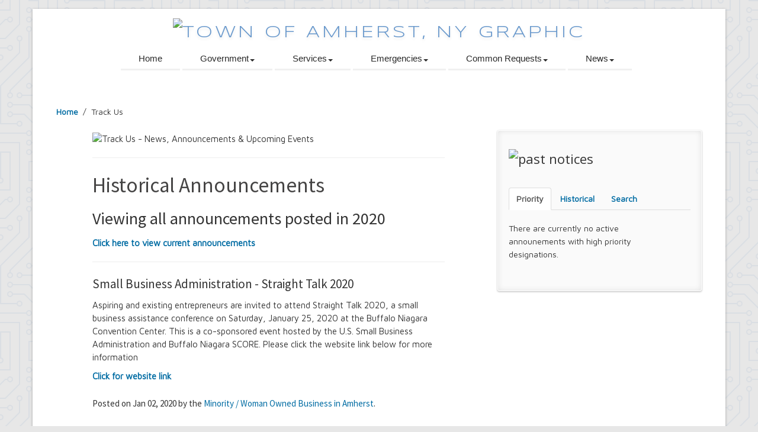

--- FILE ---
content_type: text/html; charset=UTF-8
request_url: https://amherst.ny.us/content/track-us.php?trac_year=2020
body_size: 28513
content:
<!DOCTYPE HTML>
<html lang="en">
<head>
    <meta http-equiv="X-UA-Compatible" content="IE=edge">
    <!-- Global site tag (gtag.js) - Google Analytics -->
    <script async src="https://www.googletagmanager.com/gtag/js?id=UA-80661927-2"></script>
    <script>
        window.dataLayer = window.dataLayer || [];

        function gtag() {
            dataLayer.push( arguments );
        }
        gtag( 'js', new Date() );

        gtag( 'config', 'UA-80661927-2' );
    </script>
    <meta charset="utf-8">
    <title>Track Us, News &amp; Announcements</title>
    <meta name="viewport" content="width=device-width, initial-scale=1.0">
    <meta name="description" content="">
    <meta name="author" content="Html5TemplatesDreamweaver.com">

        <!-- comment: database connections -->
        <!-- comment: recordsets for track us.php -->

    <link href="../scripts/bootstrap/css/bootstrap.min.css" rel="stylesheet">
    <link href="../scripts/bootstrap/css/bootstrap-responsive.min.css" rel="stylesheet">

    <!-- Le HTML5 shim, for IE6-8 support of HTML5 elements -->
    <!--[if lt IE 9]>
      <script src="http://html5shim.googlecode.com/svn/trunk/html5.js"></script>
    <![endif]-->

    <!-- Icons -->
    <link href="../scripts/icons/general/stylesheets/general_foundicons.css" media="screen" rel="stylesheet" type="text/css"/>
    <link href="../scripts/icons/social/stylesheets/social_foundicons.css" media="screen" rel="stylesheet" type="text/css"/>
    <!--[if lt IE 8]>
        <link href="scripts/icons/general/stylesheets/general_foundicons_ie7.css" media="screen" rel="stylesheet" type="text/css" />
        <link href="scripts/icons/social/stylesheets/social_foundicons_ie7.css" media="screen" rel="stylesheet" type="text/css" />
    <![endif]-->
    <link rel="stylesheet" href="../scripts/fontawesome/css/font-awesome.min.css">
    <!--[if IE 7]>
        <link rel="stylesheet" href="scripts/fontawesome/css/font-awesome-ie7.min.css">
    <![endif]-->

    <link href="https://fonts.googleapis.com/css?family=Syncopate" rel="stylesheet" type="text/css">
    <link href="https://fonts.googleapis.com/css?family=Abel" rel="stylesheet" type="text/css">
    <link href="https://fonts.googleapis.com/css?family=Source+Sans+Pro" rel="stylesheet" type="text/css">
    <link href="https://fonts.googleapis.com/css?family=Maven+Pro" rel="stylesheet" type="text/css">
    <link href="https://fonts.googleapis.com/css?family=Oxygen" rel="stylesheet" type="text/css">
    <link href="https://fonts.googleapis.com/css?family=Open+Sans" rel="stylesheet" type="text/css">

    <link href="../styles/custom.css" rel="stylesheet" type="text/css"/>
    <link rel="shortcut icon" href="../graphics/toa.ico">

</head>

<body id="pageBody">

    <div id="divBoxed" class="container">

        <div class="transparent-bg" style="position: absolute;top: 0;left: 0;width: 100%;height: 100%;z-index: -1;zoom: 1;"></div>

        <div class="divPanel notop nobottom">
            <div class="row-fluid">
                <div class="span12">

                    <!--Edit Site Name and Slogan here-->
                    <div id="divLogo">
                        <!-- include top menu -->
                        <a href="../../index.php" id="divSiteTitle"><img src="../graphics/toa-header.svg" alt="Town of Amherst, NY graphic" title="Town of Amherst, NY" /></a>
                        <!-- end top menu -->
                    </div>

                </div>
            </div>
            <!-- include top menu -->
            <div class="row-fluid">
  <div class="span12">
    <div class="centered_menu"> 
      <!--Edit Navigation Menu here-->
      <div class="navbar dropdown">
        <button type="button" class="btn btn-navbar-highlight btn-large btn-primary" data-toggle="collapse" data-target=".nav-collapse"> NAVIGATION <span class="icon-chevron-down icon-white"></span> </button>
        <div class="nav-collapse collapse">
          <ul class="nav nav-pills">
            <li><a href="../index.php">Home</a></li>
            <li class="dropdown"> <a data-target="#" href="#" class="dropdown-toggle" data-toggle="dropdown">Government<b class="caret"></b></a>
              <ul class="dropdown-menu">
                <li><a href="../content/elected.php">Elected Officials</a></li>
                <li><a href="../content/departments.php">Departments</a></li>
                <li><a href="../content/bandc.php">Boards &amp; Committees</a></li>
                <li><a href="../content/bandc.php">Meeting Calendar</a></li>
                <li><a href="../pdf/trackus/260102_2026_holidays.pdf">Holiday Calendar</a></li>
                <li><a href="../content/buildings.php">Buildings &amp; Facilities</a></li>
                <li><a href="../content/towncode.php">Town Code</a></li>
                <li><a href="../content/zoning.php">Zoning Ordinance</a></li>
                <li><a href="../content/departments.php?dept_id=dept_07&div_id=div_09&menu_id=menu_05">Budget &amp; Financials</a></li>
                <li><a href="../content/projects.php">Projects &amp; Initiatives</a></li>
              </ul>
            </li>
            <li class="dropdown"> <a data-target="#" href="#" class="dropdown-toggle" data-toggle="dropdown">Services<b class="caret"></b></a>
              <ul class="dropdown-menu">
                <li><a href="../content/departments.php?dept_id=dept_19">Senior Services</a></li>
                <li><a href="../content/departments.php?dept_id=dept_24">Youth &amp; Recreation</a></li>
                <li><a href="../content/departments.php?dept_id=dept_15&div_id=div_21&menu_id=menu_30">Community Development</a></li>
                <li><a href="../content/parks.php">Town Parks</a></li>
                <li><a href="../content/departments.php?dept_id=dept_11&div_id=div_33&menu_id=menu_30">Refuse &amp; Recycling</a></li>
                <li><a href="../content/cpi_search.php">Comprehensive Property Information</a></li>
                <li><a href="../content/mapping.php">Mapping &amp; GIS</a></li>
              </ul>
            </li>
            <li class="dropdown"> <a data-target="#" href="#" class="dropdown-toggle" data-toggle="dropdown">Emergencies<b class="caret"></b></a>
              <ul class="dropdown-menu">
                <li><a>Dial 911 for Emergencies</a></li>
                <li><a href="../content/departments.php?dept_id=dept_16">Amherst Police</a></li>
                <li><a href="../content/departments.php?dept_id=dept_05&div_id=div_07&menu_id=menu_00">Central Fire Alarm</a></li>
                <li><a href="../content/departments.php?dept_id=dept_09">Emergency Services &amp; Safety</a></li>
                <li><a href="../content/departments.php?dept_id=dept_10&div_id=div_14&menu_id=menu_44">Flooding Events</a></li>
                <li><a href="../content/departments.php?dept_id=dept_10&div_id=div_14&menu_id=menu_44">Sewer Backups</a></li>
                <li><a href="../content/departments.php?dept_id=dept_11&div_id=div_17&menu_id=menu_13">Snow &amp; Ice</a></li>
              </ul>
            </li>
            <li class="dropdown"> <a data-target="#" href="#" class="dropdown-toggle" data-toggle="dropdown">Common Requests<b class="caret"></b></a>
              <ul class="dropdown-menu">
								<li><a href="../content/hiring.php">Employment Opportunities</a></li>
                <li><a href="../pdf/clerk/public_directory.pdf">Public Directory</a></li>
                <li><a href="../content/directory.php">Employee Directory</a></li>
                <li><a href="../content/whotocall.php">Who to call?</a></li>
                <li><a href="../content/departments.php?dept_id=dept_24&div_id=div_57&menu_id=menu_52">Substance Abuse Resources</a></li>
                <li><a href="../content/contact.php">Citizen's Suggestion Box</a></li>
                <li><a href="../content/departments.php?dept_id=dept_07&div_id=div_09&menu_id=menu_35">Report Waste or Fraud</a></li>
                <li><a href="../content/veterans.php">Veterans' Affairs</a></li>
                <li><a href="../content/departments.php?dept_id=dept_23&div_id=div_54&menu_id=menu_02">Bids &amp; RFPs</a></li>
                <li><a href="../content/local_regional.php?category=Local%20Information&dept=Parks%20and%20Trails&topic=Parks%20and%20Trails">Parks &amp; Trails</a></li>
                <li><a href="../content/bandc.php?board_id=brds_03">Arts &amp; Culture</a></li>
                <li><a href="../content/local_regional.php">Local &amp; Regional Information</a></li>
                <li><a href="../content/departments.php?dept_id=dept_11&div_id=div_33&menu_id=menu_30">Refuse &amp; Recycling</a></li>
                <li><a href="../content/departments.php?dept_id=dept_11&div_id=div_16&menu_id=menu_09">Rodent Control</a></li>
                <li><a href="../content/maintenance.php">Property Maintenance</a></li>
                <li><a href="../content/departments.php?dept_id=dept_02&div_id=div_02&menu_id=menu_08">Tax Exemptions</a></li>
              </ul>
            </li>
            <li class="dropdown"> <a data-target="#" href="#" class="dropdown-toggle" data-toggle="dropdown">News<b class="caret"></b></a>
              <ul class="dropdown-menu">
                <li><a href="../content/track-us.php">Track Us - News &amp; Announcements</a></li>
								<li><a href="../content/track-us-type.php?notice_type=Legal%20Notices">Legal Notices</a></li>
                <li><a href="../content/track-us-type.php?notice_type=Cancellations%20and%20Closings">Cancellations &amp; Closings</a></li>
								<li><a href="../content/track-us-type.php?notice_type=Wastewater%20Treatment%20Plant%20Odor%20Issues">Wastewater Treatment Plant Odor Issues</a></li>
              </ul>
            </li>
          </ul>
        </div>
      </div>
    </div>
  </div>
</div>            <!-- end top menu -->

            <div class="row-fluid">
                <div class="span12">
                    <div id="contentInnerSeparator"></div>
                </div>
            </div>
        </div>

        <div class="contentArea">

            <div class="divPanel notop page-content">

                <div class="breadcrumbs">
                    <a href="../index.php">Home</a> &nbsp;/&nbsp; <span>Track Us</span>
                </div>

                <div class="row-fluid">
                    <div class="span8" id="divMain">
                        <div class="span10 offset1" id="divMain"> 
            <!--Edit Main Content Area here--> 
            <br>
            <img src="../graphics/track_us_wide.svg" alt="Track Us - News, Announcements & Upcoming Events"/>
            <hr>
            						<h2>Historical Announcements</h2>
						<h3>Viewing all announcements posted in 2020</h3>
						<p><strong><a href="track-us.php">Click here to view current announcements</a></strong></p>
						<hr>
                        <a name="2449" id="announcment number 2449 "></a> <img src="../graphics/track-us-bullet.png" class="img-rounded pull-left" style="margin:0px 10px 0px 0px;" alt=""/>
            <h4> Small Business Administration - Straight Talk 2020 </h4>
            <p> Aspiring and existing entrepreneurs are invited to attend Straight Talk 2020, a small business assistance conference on Saturday, January 25, 2020 at the Buffalo Niagara Convention Center.  This is a co-sponsored event hosted by the U.S. Small Business Administration and Buffalo Niagara SCORE. Please click the website link below for more information </p>
                                    <a href="https://content.govdelivery.com/accounts/USSBA/bulletins/273ec10" target="_blank">Click for website link</a><br/>
                        <h6>Posted on Jan 02, 2020 by the <a href="../content/bandc.php?board_id=brds_21">Minority / Woman Owned Business in Amherst</a>.</h6>
            <hr>
                        <a name="2450" id="announcment number 2450 "></a> <img src="../graphics/track-us-bullet.png" class="img-rounded pull-left" style="margin:0px 10px 0px 0px;" alt=""/>
            <h4> 2020 Swearing in Ceremony </h4>
            <p> The 2020 Town of Amherst Swearing in Ceremony is scheduled for Friday January3, 2020 at 5:30 PM and will be live streamed on <a href="http://amherstny.iqm2.com">amherstny.iqm2.com</a>. A recording will also be available for viewing after the conclusion of the ceremony at the same link. </p>
                                    <h6>Posted on Jan 02, 2020 by the <a href="../content/departments.php?dept_id=dept_14">Office of the Supervisor</a>.</h6>
            <hr>
                        <a name="2451" id="announcment number 2451 "></a> <img src="../graphics/track-us-bullet.png" class="img-rounded pull-left" style="margin:0px 10px 0px 0px;" alt=""/>
            <h4> Travel Club Application </h4>
            <p> Join our travel club and spend time with new friends! </p>
                        <a href="../pdf/trackus/attachments/Travelclub.pdf" target="_blank">Click to view document</a><br/>
                                    <h6>Posted on Jan 06, 2020 by the <a href="../content/departments.php?dept_id=dept_19">Center for Senior Services</a>.</h6>
            <hr>
                        <a name="2454" id="announcment number 2454 "></a> <img src="../graphics/track-us-bullet.png" class="img-rounded pull-left" style="margin:0px 10px 0px 0px;" alt=""/>
            <h4> Employment Opportunity </h4>
            <p> There are presently three positions in the Engineering Department – Sewer Maintenance Division for Motor Equipment Operator. Applications should be submitted by Friday, January 31, 2020. Please click the document link below for more information. Employment Forms can be found at the website link below. </p>
                        <a href="../pdf/trackus/attachments/dept_12_200107a.pdf" target="_blank">Click to view document</a><br/>
                                    <a href="http://www.amherst.ny.us/content/departments.php?dept_id=dept_12&div_id=div_18&menu_id=menu_01" target="_blank">Click for website link</a><br/>
                        <h6>Posted on Jan 07, 2020 by the <a href="../content/departments.php?dept_id=dept_12">Human Resources Department</a>.</h6>
            <hr>
                        <a name="2452" id="announcment number 2452 "></a> <img src="../graphics/track-us-bullet.png" class="img-rounded pull-left" style="margin:0px 10px 0px 0px;" alt=""/>
            <h4> Glen Park Joint Board Meeting Cancelled </h4>
            <p> Please be advised that the Glen Park Joint Board Meeting scheduled for Tuesday January 7, 2020 has been cancelled. </p>
                                    <h6>Posted on Jan 07, 2020 by the <a href="../content/bandc.php?board_id=brds_13">Glen Park Joint Board</a>.</h6>
            <hr>
                        <a name="2453" id="announcment number 2453 "></a> <img src="../graphics/track-us-bullet.png" class="img-rounded pull-left" style="margin:0px 10px 0px 0px;" alt=""/>
            <h4> Family Room Winter OPEN DOOR Hours </h4>
            <p> Check out The Family Room's new schedule for Open Door play! </p>
                        <a href="../pdf/trackus/attachments/OPEN DOOR HOURS WINTER.pdf" target="_blank">Click to view document</a><br/>
                                    <h6>Posted on Jan 07, 2020 by the <a href="../content/departments.php?dept_id=dept_24">Youth and Recreation Department</a>.</h6>
            <hr>
                        <a name="2455" id="announcment number 2455 "></a> <img src="../graphics/track-us-bullet.png" class="img-rounded pull-left" style="margin:0px 10px 0px 0px;" alt=""/>
            <h4> Winter Fest Event </h4>
            <p> Join us for Winter Fest Saturday, January 25 from noon - 2:30pm at the Harlem Road Community Center.   See link below for details. </p>
                                    <a href="https://amherstyouthandrec.org/docs/winterfest2020flyer.pdf" target="_blank">Click for website link</a><br/>
                        <h6>Posted on Jan 08, 2020 by the <a href="../content/departments.php?dept_id=dept_24">Youth and Recreation Department</a>.</h6>
            <hr>
                        <a name="2456" id="announcment number 2456 "></a> <img src="../graphics/track-us-bullet.png" class="img-rounded pull-left" style="margin:0px 10px 0px 0px;" alt=""/>
            <h4> 2020 Exemption Filing Deadline </h4>
            <p> Please click the document link below to view a press release from the Town of Amherst Assessor's Office regarding the exemption filing deadline for the 2020 Assessment Roll. </p>
                        <a href="../pdf/trackus/attachments/dept_02_200113a.pdf" target="_blank">Click to view document</a><br/>
                                    <h6>Posted on Jan 13, 2020 by the <a href="../content/departments.php?dept_id=dept_02">Assessor's Office</a>.</h6>
            <hr>
                        <a name="2457" id="announcment number 2457 "></a> <img src="../graphics/track-us-bullet.png" class="img-rounded pull-left" style="margin:0px 10px 0px 0px;" alt=""/>
            <h4> Electronics Recycling Event! </h4>
            <p> Join Assemblymember Karen McMahon for an electronics recycling event on Saturday, January 25 from 9am-12pm at UB South Campus (see attached flyer for details). </p>
                        <a href="../pdf/trackus/attachments/C115 E-Recycling SM.PDF" target="_blank">Click to view document</a><br/>
                                    <h6>Posted on Jan 16, 2020 by the <a href="../content/departments.php?dept_id=dept_14">Office of the Supervisor</a>.</h6>
            <hr>
                        <a name="2458" id="announcment number 2458 "></a> <img src="../graphics/track-us-bullet.png" class="img-rounded pull-left" style="margin:0px 10px 0px 0px;" alt=""/>
            <h4> Town Supervisor's Community Meeting for E. Amherst/Swormville </h4>
            <p> Join us for a Town of Amherst Community Meeting for the East Amherst and Swormville areas on Thursday, January 30, 2020 at 6:30pm - 8pm at Transit Middle School cafeteria (8730 Transit Rd). Topics will focus on general Town information and updates specific to the East Amherst and Swormville neighborhoods. </p>
                                    <h6>Posted on Jan 16, 2020 by the <a href="../content/departments.php?dept_id=dept_14">Office of the Supervisor</a>.</h6>
            <hr>
                        <a name="2459" id="announcment number 2459 "></a> <img src="../graphics/track-us-bullet.png" class="img-rounded pull-left" style="margin:0px 10px 0px 0px;" alt=""/>
            <h4> Adult Bowling </h4>
            <p> Please see attached flyer for adult bowling program information. </p>
                        <a href="../pdf/trackus/attachments/AdultBowlingWinter2020.pdf" target="_blank">Click to view document</a><br/>
                                    <h6>Posted on Jan 23, 2020 by the <a href="../content/departments.php?dept_id=dept_24">Youth and Recreation Department</a>.</h6>
            <hr>
                        <a name="2460" id="announcment number 2460 "></a> <img src="../graphics/track-us-bullet.png" class="img-rounded pull-left" style="margin:0px 10px 0px 0px;" alt=""/>
            <h4> SBA Buffalo District January Newsletter </h4>
            <p> Please click the website link below for the January 2020 SBA Newsletter. </p>
                                    <a href="https://content.govdelivery.com/accounts/USSBA/bulletins/278c765" target="_blank">Click for website link</a><br/>
                        <h6>Posted on Jan 29, 2020 by the <a href="../content/bandc.php?board_id=brds_21">Minority / Woman Owned Business in Amherst</a>.</h6>
            <hr>
                        <a name="2461" id="announcment number 2461 "></a> <img src="../graphics/track-us-bullet.png" class="img-rounded pull-left" style="margin:0px 10px 0px 0px;" alt=""/>
            <h4> Erie County Department of Real Property Tax Services, Partners Arrive at Tax Bill Solution </h4>
            <p> Please see <a href="http://www.amherst.ny.us/pdf/trackus/attachments/dept_20_200130a.pdf">this Erie County Press Release</a> for more information. </p>
                                    <h6>Posted on Jan 30, 2020 by the <a href="../content/departments.php?dept_id=dept_20">Town Clerk / Receiver of Taxes</a>.</h6>
            <hr>
                        <a name="2462" id="announcment number 2462 "></a> <img src="../graphics/track-us-bullet.png" class="img-rounded pull-left" style="margin:0px 10px 0px 0px;" alt=""/>
            <h4> Tax Collection Reminder </h4>
            <p> Please be advised that Town and County Property Taxes are due on or before Tuesday, February 18, 2020. For alternative methods and extended office hours, please visit the <a href="http://www.amherst.ny.us/content/departments.php?dept_id=dept_20&div_id=div_37&menu_id=menu_00">Town Clerk home page</a>. </p>
                                    <h6>Posted on Jan 30, 2020 by the <a href="../content/departments.php?dept_id=dept_20">Town Clerk / Receiver of Taxes</a>.</h6>
            <hr>
                        <a name="2463" id="announcment number 2463 "></a> <img src="../graphics/track-us-bullet.png" class="img-rounded pull-left" style="margin:0px 10px 0px 0px;" alt=""/>
            <h4> Census Jobs </h4>
            <p> Job opportunities - US Census </p>
                        <a href="../pdf/trackus/attachments/Census flyer English $20 per hour.jpg" target="_blank">Click to view document</a><br/>
                                    <h6>Posted on Jan 30, 2020 by the <a href="../content/departments.php?dept_id=dept_14">Office of the Supervisor</a>.</h6>
            <hr>
                        <a name="2464" id="announcment number 2464 "></a> <img src="../graphics/track-us-bullet.png" class="img-rounded pull-left" style="margin:0px 10px 0px 0px;" alt=""/>
            <h4> Amherst Awards for the Arts Ceremony </h4>
            <p> The Amherst Awards for the Arts Ceremony will be held on Tuesday, April 28, 2020 from 6-8PM at Jazzboline, 5010 Main Street Amherst, NY 14226.
 </p>
                                    <h6>Posted on Jan 30, 2020 by the <a href="../content/bandc.php?board_id=brds_03">Arts and Culture in Public Places Board</a>.</h6>
            <hr>
                        <a name="2465" id="announcment number 2465 "></a> <img src="../graphics/track-us-bullet.png" class="img-rounded pull-left" style="margin:0px 10px 0px 0px;" alt=""/>
            <h4> 2020 Painted Traffic Boxes Contest </h4>
            <p> The Town of Amherst Arts & Culture in Public Places (ACPP) Board is excited to announce the 
2020 Painted Traffic Boxes Contest. Any artist interested in making their mark on the Town of 
Amherst are asked to apply! Wouldn’t it be great to have a street intersection be known by  your painted traffic box design? The theme for this year’s contest is . . . Amherst is Arts and 
Culture.  Please click the document link below for the full press release or the website link below for more information on this project. </p>
                        <a href="../pdf/trackus/attachments/200131_press_release.pdf" target="_blank">Click to view document</a><br/>
                                    <a href="http://www.amherst.ny.us/content/projects.php?dept_id=dept_27&proj_id=proj_01&neworder=00" target="_blank">Click for website link</a><br/>
                        <h6>Posted on Jan 31, 2020 by the <a href="../content/bandc.php?board_id=brds_03">Arts and Culture in Public Places Board</a>.</h6>
            <hr>
                        <a name="2466" id="announcment number 2466 "></a> <img src="../graphics/track-us-bullet.png" class="img-rounded pull-left" style="margin:0px 10px 0px 0px;" alt=""/>
            <h4> February Network </h4>
            <p> February is National Heart Health Month.  Please consider attending one of our programs to educate and inform you of how to prevent this horrible disease. </p>
                        <a href="../pdf/trackus/attachments/Network.pdf" target="_blank">Click to view document</a><br/>
                                    <h6>Posted on Feb 05, 2020 by the <a href="../content/departments.php?dept_id=dept_19">Center for Senior Services</a>.</h6>
            <hr>
                        <a name="2467" id="announcment number 2467 "></a> <img src="../graphics/track-us-bullet.png" class="img-rounded pull-left" style="margin:0px 10px 0px 0px;" alt=""/>
            <h4> March Dinner Club </h4>
            <p> Join us at Russells in March! </p>
                        <a href="../pdf/trackus/attachments/Dinnerclub.pdf" target="_blank">Click to view document</a><br/>
                                    <h6>Posted on Feb 05, 2020 by the <a href="../content/departments.php?dept_id=dept_19">Center for Senior Services</a>.</h6>
            <hr>
                        <a name="2468" id="announcment number 2468 "></a> <img src="../graphics/track-us-bullet.png" class="img-rounded pull-left" style="margin:0px 10px 0px 0px;" alt=""/>
            <h4> February Nutrition </h4>
            <p> Join us for a professional storyteller followed by a special dinner on February 12.
Call 636-3050 for reservations. </p>
                        <a href="../pdf/trackus/attachments/menu.pdf" target="_blank">Click to view document</a><br/>
                                    <h6>Posted on Feb 05, 2020 by the <a href="../content/departments.php?dept_id=dept_19">Center for Senior Services</a>.</h6>
            <hr>
                        <a name="2469" id="announcment number 2469 "></a> <img src="../graphics/track-us-bullet.png" class="img-rounded pull-left" style="margin:0px 10px 0px 0px;" alt=""/>
            <h4> Skywarn Training </h4>
            <p> The Buffalo office of the National Weather Service will be conducting a SKYWARN spotter training seminar in Amherst, at Daemen College – Schenck Hall Room 202, 4380 Main St, on Tuesday April 21, 2020 at 7:00 PM. The training session will last about two hours and there is no cost for the training.  </p>
                        <a href="../pdf/trackus/attachments/Skywarn PressRelease_Amherst_2020_04_21.pdf" target="_blank">Click to view document</a><br/>
                                    <h6>Posted on Feb 10, 2020 by the <a href="../content/departments.php?dept_id=dept_14">Office of the Supervisor</a>.</h6>
            <hr>
                        <a name="2470" id="announcment number 2470 "></a> <img src="../graphics/track-us-bullet.png" class="img-rounded pull-left" style="margin:0px 10px 0px 0px;" alt=""/>
            <h4> Spring Program Guide </h4>
            <p> Be sure to check out the new Amherst Youth & Recreation Spring Program guide.  Link below or visit www.amherstyouthandrec.org </p>
                                    <a href="https://amherstyouthandrec.org/docs/spring2020finalprogguide.pdf" target="_blank">Click for website link</a><br/>
                        <h6>Posted on Feb 14, 2020 by the <a href="../content/departments.php?dept_id=dept_24">Youth and Recreation Department</a>.</h6>
            <hr>
                        <a name="2471" id="announcment number 2471 "></a> <img src="../graphics/track-us-bullet.png" class="img-rounded pull-left" style="margin:0px 10px 0px 0px;" alt=""/>
            <h4> SBA HUBZone Bootcamp  </h4>
            <p> The HUBZone Bootcamp will be held on Thursdays from March 5 - 26, 2020. Please click the website link below for more information. </p>
                                    <a href="https://content.govdelivery.com/accounts/USSBA/bulletins/2788dbe" target="_blank">Click for website link</a><br/>
                        <h6>Posted on Feb 21, 2020 by the <a href="../content/bandc.php?board_id=brds_21">Minority / Woman Owned Business in Amherst</a>.</h6>
            <hr>
                        <a name="2473" id="announcment number 2473 "></a> <img src="../graphics/track-us-bullet.png" class="img-rounded pull-left" style="margin:0px 10px 0px 0px;" alt=""/>
            <h4> SBA Buffalo District February Newsletter </h4>
            <p> Please click the website link below for the February 2020 SBA Newsletter. </p>
                                    <a href="https://content.govdelivery.com/accounts/USSBA/bulletins/27def40" target="_blank">Click for website link</a><br/>
                        <h6>Posted on Feb 26, 2020 by the <a href="../content/bandc.php?board_id=brds_21">Minority / Woman Owned Business in Amherst</a>.</h6>
            <hr>
                        <a name="2472" id="announcment number 2472 "></a> <img src="../graphics/track-us-bullet.png" class="img-rounded pull-left" style="margin:0px 10px 0px 0px;" alt=""/>
            <h4> Request For Proposals - Land Use Attorneys </h4>
            <p> The Town of Amherst (Town) is requesting proposals (RFP) from qualified individuals and firms to provide legal services land use matters. </p>
                        <a href="../pdf/trackus/attachments/LandUseAdvertisement.RFPLandUse.pdf" target="_blank">Click to view document</a><br/>
                                    <h6>Posted on Feb 26, 2020 by the <a href="../content/departments.php?dept_id=dept_03">Attorney's Office</a>.</h6>
            <hr>
                        <a name="2475" id="announcment number 2475 "></a> <img src="../graphics/track-us-bullet.png" class="img-rounded pull-left" style="margin:0px 10px 0px 0px;" alt=""/>
            <h4> March Nutrition </h4>
            <p> Please click the document link below for the March Nutrition Lunch Menu. </p>
                        <a href="../pdf/trackus/attachments/menu.pdf" target="_blank">Click to view document</a><br/>
                                    <h6>Posted on Feb 28, 2020 by the <a href="../content/departments.php?dept_id=dept_19">Center for Senior Services</a>.</h6>
            <hr>
                        <a name="2474" id="announcment number 2474 "></a> <img src="../graphics/track-us-bullet.png" class="img-rounded pull-left" style="margin:0px 10px 0px 0px;" alt=""/>
            <h4> March Network </h4>
            <p> Please click the document link below for the March Network Newsletter. </p>
                        <a href="../pdf/trackus/attachments/network.pdf" target="_blank">Click to view document</a><br/>
                                    <h6>Posted on Feb 28, 2020 by the <a href="../content/departments.php?dept_id=dept_19">Center for Senior Services</a>.</h6>
            <hr>
                        <a name="2476" id="announcment number 2476 "></a> <img src="../graphics/track-us-bullet.png" class="img-rounded pull-left" style="margin:0px 10px 0px 0px;" alt=""/>
            <h4> Road Closure </h4>
            <p> Please be advised Eggert Road will be closed between Bailey Ave and Niagara Falls Blvd from March 16 through March 20, daily from 9am until 3pm due to utility construction for Northtown Plaza. </p>
                                    <h6>Posted on Mar 09, 2020 by the <a href="../content/departments.php?dept_id=dept_14">Office of the Supervisor</a>.</h6>
            <hr>
                        <a name="2477" id="announcment number 2477 "></a> <img src="../graphics/track-us-bullet.png" class="img-rounded pull-left" style="margin:0px 10px 0px 0px;" alt=""/>
            <h4> NYSAHA Hockey Tournament  </h4>
            <p> The NYSAHA tournament scheduled for this weekend at the Northtown Center is cancelled. </p>
                                    <h6>Posted on Mar 12, 2020 by the <a href="../content/departments.php?dept_id=dept_24">Youth and Recreation Department</a>.</h6>
            <hr>
                        <a name="2478" id="announcment number 2478 "></a> <img src="../graphics/track-us-bullet.png" class="img-rounded pull-left" style="margin:0px 10px 0px 0px;" alt=""/>
            <h4> Town Clerk's Office </h4>
            <p>   <p>On March 15th 2020  an Executive Order was issued declaring a local state of emergency in the Town  of Amherst.  Due to current circumstances  related to COVID-19 we are attempting to limit community contact and are  requesting residents to refrain from coming into the Town Clerk&rsquo;s Office.</p>
  <p>Please mail any payments,  applications or requests to the Town Clerk&rsquo;s Office at 5583 Main Street,  Williamsville, NY 14221.</p>
  <p>If you have any  questions please call our office at 716-631-7021</p> </p>
                                    <h6>Posted on Mar 17, 2020 by the <a href="../content/departments.php?dept_id=dept_20">Town Clerk / Receiver of Taxes</a>.</h6>
            <hr>
                        <a name="2479" id="announcment number 2479 "></a> <img src="../graphics/track-us-bullet.png" class="img-rounded pull-left" style="margin:0px 10px 0px 0px;" alt=""/>
            <h4> SBA Buffalo Area Small Business Information </h4>
            <p> Please click the website link below for information from the Small Business Administration for Buffalo area small businesses. </p>
                                    <a href="https://content.govdelivery.com/accounts/USSBA/bulletins/280ce56" target="_blank">Click for website link</a><br/>
                        <h6>Posted on Mar 20, 2020 by the <a href="../content/bandc.php?board_id=brds_21">Minority / Woman Owned Business in Amherst</a>.</h6>
            <hr>
                        <a name="2480" id="announcment number 2480 "></a> <img src="../graphics/track-us-bullet.png" class="img-rounded pull-left" style="margin:0px 10px 0px 0px;" alt=""/>
            <h4> HIGHWAY IS NO LONGER ACCEPTING ELECTRONICS </h4>
            <p> PLEASE NOTE THAT EFFECTIVE IMMEDIATELY - THE AMHERST HIGHWAY DEPARTMENT IS NO LONGER ACCEPTING ELECTRONICS FOR RECYCLING FOR THE FORESEEABLE FUTURE DUE TO THE CORONA VIRUS OUTBREAK. RESIDENTS WILL BE TURNED AWAY FOR THE SAFETY OF OUR EMPLOYEES. THANK YOU FOR YOUR COOPERATION. </p>
                                    <h6>Posted on Mar 23, 2020 by the <a href="../content/departments.php?dept_id=dept_11">Highway Department</a>.</h6>
            <hr>
                        <a name="2481" id="announcment number 2481 "></a> <img src="../graphics/track-us-bullet.png" class="img-rounded pull-left" style="margin:0px 10px 0px 0px;" alt=""/>
            <h4> SPRING HIGHWAY UPDATES </h4>
            <p> Starting April 1 residents can put out yard compost materials on their regular refuse day for pickup by Modern Disposal. The materials must be properly bundled for pickup (i.e. 4 foot lengths, no more than 60 lbs., etc.). Leaves, small trimmings and other yard waste must be put in containers, paper yard waste bags or bundled not weighing more than 60 lbs. The yard waste materials will be picked up weekly on regular scheduled refuse days.

NO LOOSE LEAVES OR GRASS WILL BE PICKED UP AT THE CURBSIDE.

In addition, at this time the Amherst Highway Department is suspending our annual spring brush pickup that normally starts in late May. We will provide updated information when available regarding this matter.
If you have any questions please call Highway Dispatch at 631-7117. </p>
                                    <h6>Posted on Mar 25, 2020 by the <a href="../content/departments.php?dept_id=dept_11">Highway Department</a>.</h6>
            <hr>
                        <a name="2482" id="announcment number 2482 "></a> <img src="../graphics/track-us-bullet.png" class="img-rounded pull-left" style="margin:0px 10px 0px 0px;" alt=""/>
            <h4> 2020 Amherst Garden Walk </h4>
            <p> Applications are now available for the 2020 Amherst Garden Walk that is scheduled for July 11 from 10 AM to 4 PM. Please click the website link for an online application. Applications must be submitted no later than June 27. </p>
                                    <a href="https://www.emailmeform.com/builder/form/gj8LUK512ca" target="_blank">Click for website link</a><br/>
                        <h6>Posted on Apr 02, 2020 by the <a href="../content/departments.php?dept_id=dept_14">Office of the Supervisor</a>.</h6>
            <hr>
                        <a name="2483" id="announcment number 2483 "></a> <img src="../graphics/track-us-bullet.png" class="img-rounded pull-left" style="margin:0px 10px 0px 0px;" alt=""/>
            <h4> SBA Information, Seminars and Trainings </h4>
            <p> Please click the website link below for information from the SBA on seminars and trainings from April 6, 2020 - April 17, 2020. </p>
                                    <a href="https://content.govdelivery.com/accounts/USSBA/bulletins/283923e" target="_blank">Click for website link</a><br/>
                        <h6>Posted on Apr 03, 2020 by the <a href="../content/bandc.php?board_id=brds_21">Minority / Woman Owned Business in Amherst</a>.</h6>
            <hr>
                        <a name="2484" id="announcment number 2484 "></a> <img src="../graphics/track-us-bullet.png" class="img-rounded pull-left" style="margin:0px 10px 0px 0px;" alt=""/>
            <h4> April 21, 2020 ZBA Meeting </h4>
            <p> <p>In accordance with the Governor&rsquo;s Executive Order 202.1 and for public health and safety concerns related to COVID-19, the Zoning Board of Appeals meeting on April 21, 2020, <strong><u>will not</u></strong><u> </u>be meeting in-person and will be held via the Zoom videoconference application. The public will have an opportunity to view and participate in the meeting live. At a later date, a meeting transcript will be available. </p>
<p>The Public may view and participate via video or audio call in - Join the Zoom Meeting at 6:30 pm:</p>
<p><strong>Visual/Display Online</strong><br>
  <a href="https://us04web.zoom.us/j/421514599?pwd=RUM4ZDZmRDJ3ZjBhREFWN3BkY0ppQT09">https://us04web.zoom.us/j/421514599?pwd=RUM4ZDZmRDJ3ZjBhREFWN3BkY0ppQT09</a></p>
<p><strong>Audio/Call-In Instructions: Note to callers your phone number will display to the public, to conceal your number enter *67 before you enter the phone number below.   </strong></p>
<p>1-646-558-8656 <br>
  Meeting ID: 421 514 599<br>
  Password: 6317051 </p>
<p><strong>For further information or questions:</strong></p>
<ul>
  <li>Contact the PLANNING DEPARTMENT at 716-631-7051.</li>
</ul> </p>
                                    <h6>Posted on Apr 08, 2020 by the <a href="../content/departments.php?dept_id=dept_15">Planning Department</a>.</h6>
            <hr>
                        <a name="2486" id="announcment number 2486 "></a> <img src="../graphics/track-us-bullet.png" class="img-rounded pull-left" style="margin:0px 10px 0px 0px;" alt=""/>
            <h4> April 23, 2020 Planning Board Meeting </h4>
            <p> <h4>Amherst Planning Board Meeting Notice:</h4>
              <p>The Amherst Planning Board will conduct its April 23rd meeting <strong>remotely</strong> via the Internet
                and using the Zoom program. </p>
              <p><strong>In accordance with an  Executive Order issued by Amherst Supervisor Brian J. Kulpa, &ldquo;Planning Board  public hearings will not be required for site plan approvals, subdivisions, or recommendations to the Town Board (including, but not limited to, rezoning  actions).&rdquo; Therefore, <em><u>public comments will not be taken during  the meeting</u>.</em></strong></p>
              <p>The Board encourages residents and other members of the public to review the plans,
                applications and supporting documents prior to the meeting.  These can be accessed on 
                the Town’s website: <a href="http://amherstny.iqm2.com/Citizens/Default.aspx">http://amherstny.iqm2.com/Citizens/Default.aspx</a>.</p>
              <p><strong>Questions and comments must be received by April 22nd to be forwarded to Planning
                Board members in time for the meeting.  Comments and questions may be sent to: </strong></p>
              <p><strong> Amherst Planning Board <br>
                    5583 Main Street<br>
                    Williamsville, NY 14221<br>
                    Phone: (716) 631-7051<br>
                    Fax: (716) 631-7153</strong></p>
                  <strong><p>OR </p></strong>
                  <p><strong>Email:</strong> <a href="mailto: acarrato@amherst.ny.us">acarrato@amherst.ny.us</a></p>
              <p>The Public may view via video or audio - Join the Zoom Meeting at 6:00 pm for the pre-
                meeting or 6:30 pm for the Planning Board meeting. </p>
              <h4>Visual/Display Online</h4>
              <p><a href="https://us04web.zoom.us/j/283833259?pwd=RDN5MjZWd0RKeks0UWN6UTM2QlFaZz09" target="_blank">https://us04web.zoom.us/j/283833259?pwd=RDN5MjZWd0RKeks0UWN6UTM2QlFaZz09</a> </p>
              <p>Audio Instructions: Note to callers -- Your phone number will display to the public.
                To conceal your number, enter *67 before you enter the phone number below. </p>
              <p>1-646-558-8656 <br>
                Meeting ID: 283-833-259 <br>
                Password: 6317052 </p>
              <p>For further information contact the Planning Department at (716) 631-7051.</p> </p>
                                    <h6>Posted on Apr 14, 2020 by the <a href="../content/departments.php?dept_id=dept_15">Planning Department</a>.</h6>
            <hr>
                        <a name="2485" id="announcment number 2485 "></a> <img src="../graphics/track-us-bullet.png" class="img-rounded pull-left" style="margin:0px 10px 0px 0px;" alt=""/>
            <h4> April 27, 2020 Town Board Bond Public Hearings and Appointment of Town Comptroller  </h4>
            <p> Please see the attached notice with respect to the 2020 WPCF Multiple Project Bond and the 2020 Refuse Totes Bond for information regarding public participation via the web.  The Town Board will also vote on the Appointment of a Town Comptroller.  </p>
                        <a href="../pdf/trackus/attachments/200414_noph.pdf" target="_blank">Click to view document</a><br/>
                                    <h6>Posted on Apr 15, 2020 by the <a href="../content/departments.php?dept_id=dept_20">Town Clerk / Receiver of Taxes</a>.</h6>
            <hr>
                        <a name="2487" id="announcment number 2487 "></a> <img src="../graphics/track-us-bullet.png" class="img-rounded pull-left" style="margin:0px 10px 0px 0px;" alt=""/>
            <h4> SBA Information, Seminars and Trainings </h4>
            <p> Please click the website link below for information from the SBA on seminars and trainings from April 20, 2020 - May 1, 2020. </p>
                                    <a href="https://content.govdelivery.com/accounts/USSBA/bulletins/286422e" target="_blank">Click for website link</a><br/>
                        <h6>Posted on Apr 16, 2020 by the <a href="../content/bandc.php?board_id=brds_21">Minority / Woman Owned Business in Amherst</a>.</h6>
            <hr>
                        <a name="2488" id="announcment number 2488 "></a> <img src="../graphics/track-us-bullet.png" class="img-rounded pull-left" style="margin:0px 10px 0px 0px;" alt=""/>
            <h4> Stormwater Annual Report </h4>
            <p> Please click the document link below to view the Stormwater Management Program Annual Report for the period ending March 9, 2020. The public comment period for this report will end by May 26, 2020. </p>
                        <a href="../pdf/trackus/attachments/dept_10_200424a.pdf" target="_blank">Click to view document</a><br/>
                                    <h6>Posted on Apr 24, 2020 by the <a href="../content/departments.php?dept_id=dept_10">Engineering Department</a>.</h6>
            <hr>
                        <a name="2489" id="announcment number 2489 "></a> <img src="../graphics/track-us-bullet.png" class="img-rounded pull-left" style="margin:0px 10px 0px 0px;" alt=""/>
            <h4> May 12, 2020 ZBA Meeting </h4>
            <p> <p>In accordance with the Governor&rsquo;s Executive Order 202.1 and for public health and safety concerns related to COVID-19, the Zoning Board of Appeals meeting on May 12, 2020,  <strong><u>will not</u></strong><u> </u>be meeting in-person and will be held via the Zoom videoconference application. The public will have an opportunity to view and participate in the meeting live. At a later date, a meeting transcript will be available. </p>
<p>The Public may view and participate via video or audio call in - Join the Zoom Meeting at 6:00 pm:</p>
<p><strong>Visual/Display Online</strong><br>
  <a href="https://us02web.zoom.us/j/88257576524?pwd=alRDY3cvL05Gd0hJd2E4NUF2TVRXQT09">https://us02web.zoom.us/j/88257576524?pwd=alRDY3cvL05Gd0hJd2E4NUF2TVRXQT09</a></p>
<p><strong>Audio/Call-In Instructions: Note to callers your phone number will display to the public, to conceal your number enter *67 before you enter the phone number below.   </strong></p>
<p>1-646-558-8656 <br>
  Meeting ID: 882 5757 6524<br>
  Password: 161365 </p>
<p><strong>For further information or questions:</strong></p>
<ul>
  <li>Contact the PLANNING DEPARTMENT at 716-631-7051.</li>
</ul> </p>
                                    <h6>Posted on Apr 27, 2020 by the <a href="../content/departments.php?dept_id=dept_15">Planning Department</a>.</h6>
            <hr>
                        <a name="2490" id="announcment number 2490 "></a> <img src="../graphics/track-us-bullet.png" class="img-rounded pull-left" style="margin:0px 10px 0px 0px;" alt=""/>
            <h4> MAY NETWORK SPECIAL EDITION </h4>
            <p> Check our our Special Edition for virtual programming, updates, and even some work games! </p>
                        <a href="../pdf/trackus/attachments/Network.pdf" target="_blank">Click to view document</a><br/>
                                    <h6>Posted on Apr 28, 2020 by the <a href="../content/departments.php?dept_id=dept_19">Center for Senior Services</a>.</h6>
            <hr>
                        <a name="2491" id="announcment number 2491 "></a> <img src="../graphics/track-us-bullet.png" class="img-rounded pull-left" style="margin:0px 10px 0px 0px;" alt=""/>
            <h4> LARGE BRUSH PICKUP </h4>
            <p>  Please note if a Town resident has a large pile of brush that needs to be picked up they have to call Highway Dispatch at 631-7117 and give us their address. 
The Highway Department will pick up large brush piles only with no brush longer than 8 feet in length.  Any root balls must be free of dirt.   
Any work done by contractors will NOT be picked up by the Highway Department. Loose leaves or grass must be put in containers or bags for Modern Disposal. 
The Highway Department will be picking up brush ONLY.
 </p>
                                    <h6>Posted on Apr 29, 2020 by the <a href="../content/departments.php?dept_id=dept_11">Highway Department</a>.</h6>
            <hr>
                        <a name="2492" id="announcment number 2492 "></a> <img src="../graphics/track-us-bullet.png" class="img-rounded pull-left" style="margin:0px 10px 0px 0px;" alt=""/>
            <h4> May 19, 2020 ZBA Meeting </h4>
            <p> <p>In accordance with the Governor&rsquo;s Executive Order 202.1 and for public health and safety concerns related to COVID-19, the Zoning Board of Appeals meeting on May 19, 2020,  <strong><u>will not</u></strong><u> </u>be meeting in-person and will be held via the Zoom videoconference application. The public will have an opportunity to view and participate in the meeting live. At a later date, a meeting transcript will be available. </p>
<p>The Public may view and participate via video or audio call in - Join the Zoom Meeting at 6:00 pm:</p>
<p><strong>Visual/Display Online</strong><br>
  <a href="https://us02web.zoom.us/j/84278668284?pwd=QzJ3NU1LVThDZWRBQXFweGtrTFFDdz09">https://us02web.zoom.us/j/84278668284?pwd=QzJ3NU1LVThDZWRBQXFweGtrTFFDdz09</a></p>
<p><strong>Audio/Call-In Instructions: Note to callers your phone number will display to the public, to conceal your number enter *67 before you enter the phone number below.   </strong></p>
<p>1-646-558-8656 <br>
  Meeting ID: 842 7866 8284<br>
  Password: 714724 </p>
<p><strong>For further information or questions:</strong></p>
<ul>
  <li>Contact the PLANNING DEPARTMENT at 716-631-7051.</li>
  </ul> </p>
                                    <h6>Posted on Apr 30, 2020 by the <a href="../content/departments.php?dept_id=dept_15">Planning Department</a>.</h6>
            <hr>
                        <a name="2493" id="announcment number 2493 "></a> <img src="../graphics/track-us-bullet.png" class="img-rounded pull-left" style="margin:0px 10px 0px 0px;" alt=""/>
            <h4> Construction in Ellicott Creek </h4>
            <p> From April 24th to November 30th, 2020, Monday thru Sunday all hours, a 25 x 45 ft barge and support vessel will be working under the John James Audubon Northbound and Southbound bridges. Mariners traveling in this area are advised to use caution. </p>
                                    <h6>Posted on May 01, 2020 by the <a href="../content/departments.php?dept_id=dept_10">Engineering Department</a>.</h6>
            <hr>
                        <a name="2494" id="announcment number 2494 "></a> <img src="../graphics/track-us-bullet.png" class="img-rounded pull-left" style="margin:0px 10px 0px 0px;" alt=""/>
            <h4> Partial Road Paving List </h4>
            <p>   “The Town of Amherst Highway Department has started our road maintenance projects. Attached is a partial list of roads to be paved this year. The Highway Department would like to add more roads to this list depending on what funding is available. Due to the pandemic there has been a loss of revenue to the Town and New York State. It is still undetermined what effect this will have on our paving schedule for the rest of 2020.“         </p>
                        <a href="../pdf/trackus/attachments/DOC050420-05042020101634_1.jpg" target="_blank">Click to view document</a><br/>
                                    <h6>Posted on May 05, 2020 by the <a href="../content/departments.php?dept_id=dept_11">Highway Department</a>.</h6>
            <hr>
                        <a name="2495" id="announcment number 2495 "></a> <img src="../graphics/track-us-bullet.png" class="img-rounded pull-left" style="margin:0px 10px 0px 0px;" alt=""/>
            <h4> Standard Work Day & Reporting </h4>
            <p> The Town of Amherst, hereby establishes the following standard work days for these titles and will report these officials to the New York State and Local Retirement System submitted by this official to the Town Clerk. Please see the attachment. </p>
                        <a href="../pdf/trackus/attachments/ROA.pdf" target="_blank">Click to view document</a><br/>
                                    <h6>Posted on May 05, 2020 by the <a href="../content/departments.php?dept_id=dept_20">Town Clerk / Receiver of Taxes</a>.</h6>
            <hr>
                        <a name="2497" id="announcment number 2497 "></a> <img src="../graphics/track-us-bullet.png" class="img-rounded pull-left" style="margin:0px 10px 0px 0px;" alt=""/>
            <h4> National Grid Warns Customers of Latest Phone Scam </h4>
            <p> <p>National Grid is warning customers to beware of a new phone scam where imposters are demanding immediate bill payment and threatening service disconnection. This latest scam, which is targeting customers already facing hardships due to COVID-19, involves callers who pretend to be National Grid representatives. They tell customers that unless payment is made within 30 minutes, their power will be shut off. The customer is then directed to call “the direct billing department to make a payment and avoid power disconnection.” 

The scammers use sophisticated phone systems that display National Grid on the customer’s caller ID.</p>
 <p>When in doubt, customers should hang up and call the National Grid customer service number on their bill. </p>
 </p>
                        <a href="../pdf/trackus/attachments/dept_14_200505a.pdf" target="_blank">Click to view document</a><br/>
                                    <h6>Posted on May 05, 2020 by the <a href="../content/departments.php?dept_id=dept_14">Office of the Supervisor</a>.</h6>
            <hr>
                        <a name="2496" id="announcment number 2496 "></a> <img src="../graphics/track-us-bullet.png" class="img-rounded pull-left" style="margin:0px 10px 0px 0px;" alt=""/>
            <h4> RFP - Court Reporting Services </h4>
            <p> The Town Attorney for the Town of Amherst (Town) is issuing this Request for Proposals (RFP) in search of stenographic firms to provide court reporting services for various matters. </p>
                        <a href="../pdf/trackus/attachments/RFP.CourtReporters.FINAL.pdf" target="_blank">Click to view document</a><br/>
                                    <h6>Posted on May 06, 2020 by the <a href="../content/departments.php?dept_id=dept_03">Attorney's Office</a>.</h6>
            <hr>
                        <a name="2498" id="announcment number 2498 "></a> <img src="../graphics/track-us-bullet.png" class="img-rounded pull-left" style="margin:0px 10px 0px 0px;" alt=""/>
            <h4> May 21, 2020 Planning Board Meeting </h4>
            <p> <p>In accordance with the Governor’s Executive Order 202.1 and for public health and safety concerns <br>
    related to COVID-19, the Planning Board meeting on May 21, 2020 will be held via Zoom. <strong>The public <br>
    will have an opportunity to view and participate in the meeting live. </strong></p>
  <p>The Public may view and participate via video or audio call in - Join the Zoom Meeting at 6:30 pm: </p>
  <h4>Zoom Meeting Computer/Visuals Link: </h4>
	<p>    <a href="https://us02web.zoom.us/j/84569592968?pwd=YkV0YTQ4QnZNNDVuM1VOdWVOUk1iQT09" target="_blank">https://us02web.zoom.us/j/84569592968?pwd=YkV0YTQ4QnZNNDVuM1VOdWVOUk1iQT09</a></p>
  <p><strong>Call-In Instructions:</strong> <br>
    <strong>1-646-558-8656<br>
    Meeting ID: 845 6959 2968<br>
    Password: 565546</strong></p>
  <p><strong>Residents and other members of the public are encouraged to provide comments or questions in writing, by email, or by telephone to the Planning Department prior to the meeting.  Questions and comments must be received by May 20 to be forwarded to Planning Board members in time for the meeting. Comments and questions may be sent to:</strong></p>
  <p><strong> Amherst Planning Board <br>
    5583 Main Street<br>
    Williamsville, NY 14221</strong></p>
  <strong><p>OR</p></strong>
  <p><strong>Email:<a href="mailto: acarrato@amherst.ny.us">acarrato@amherst.ny.us</a><br>
    Phone: (716) 631-7051<br>
    Fax: (716) 631-7153</strong></p> </p>
                                    <h6>Posted on May 07, 2020 by the <a href="../content/departments.php?dept_id=dept_15">Planning Department</a>.</h6>
            <hr>
                        <a name="2499" id="announcment number 2499 "></a> <img src="../graphics/track-us-bullet.png" class="img-rounded pull-left" style="margin:0px 10px 0px 0px;" alt=""/>
            <h4> Notice of Voluntary Separation Incentive 2020 </h4>
            <p> The Town of Amherst is offering a 2020 Voluntary Separation Incentive.  Please click the website link below for general information and employee packets for each relevant union/group. </p>
                                    <a href="http://www.amherst.ny.us/content/departments.php?dept_id=dept_12&div_id=div_18&menu_id=menu_07" target="_blank">Click for website link</a><br/>
                        <h6>Posted on May 08, 2020 by the <a href="../content/departments.php?dept_id=dept_12">Human Resources Department</a>.</h6>
            <hr>
                        <a name="2500" id="announcment number 2500 "></a> <img src="../graphics/track-us-bullet.png" class="img-rounded pull-left" style="margin:0px 10px 0px 0px;" alt=""/>
            <h4> Help Thy Neighbor Donation Drive </h4>
            <p> There will be a donation drive to benefit the St Luke's Mission of Mercy on Monday, May 25, 2020 from 10am-2pm in the Amherst Town Hall Parking lot. Please click the document link below for more information. </p>
                        <a href="../pdf/trackus/attachments/dept_14_200511a.pdf" target="_blank">Click to view document</a><br/>
                                    <h6>Posted on May 11, 2020 by the <a href="../content/departments.php?dept_id=dept_14">Office of the Supervisor</a>.</h6>
            <hr>
                        <a name="2502" id="announcment number 2502 "></a> <img src="../graphics/track-us-bullet.png" class="img-rounded pull-left" style="margin:0px 10px 0px 0px;" alt=""/>
            <h4> 2020 Board of Assessment Review </h4>
            <p> The Board of Assessment Review will meet on Tuesday, May 26, 2020. Please visit the Assessor's Office <a href="http://www.amherst.ny.us/content/departments.php?dept_id=dept_02&div_id=div_02&menu_id=menu_02" target="_blank">Challenge Your Assessment</a> web page for more information. </p>
                                    <a href="http://www.amherst.ny.us/content/departments.php?dept_id=dept_02&div_id=div_02&menu_id=menu_02" target="_blank">Click for website link</a><br/>
                        <h6>Posted on May 19, 2020 by the <a href="../content/departments.php?dept_id=dept_13">Department of Information Technology</a>.</h6>
            <hr>
                        <a name="2503" id="announcment number 2503 "></a> <img src="../graphics/track-us-bullet.png" class="img-rounded pull-left" style="margin:0px 10px 0px 0px;" alt=""/>
            <h4> Important Information for All Contractors Currently Working or Requesting to Work </h4>
            <p> Please click the document link below to view procedure for NYS Worksite Safety Plans & Business Affirmation submissions. </p>
                        <a href="../pdf/trackus/attachments/200527_workplace_safety_plans.pdf" target="_blank">Click to view document</a><br/>
                                    <h6>Posted on May 20, 2020 by the <a href="../content/departments.php?dept_id=dept_04">Building Department</a>.</h6>
            <hr>
                        <a name="2504" id="announcment number 2504 "></a> <img src="../graphics/track-us-bullet.png" class="img-rounded pull-left" style="margin:0px 10px 0px 0px;" alt=""/>
            <h4> June Network-Special Edition </h4>
            <p> Check our our Special Edition for virtual programming, updates, and even some word games! </p>
                        <a href="../pdf/trackus/attachments/Network.pdf" target="_blank">Click to view document</a><br/>
                                    <h6>Posted on May 26, 2020 by the <a href="../content/departments.php?dept_id=dept_19">Center for Senior Services</a>.</h6>
            <hr>
                        <a name="2505" id="announcment number 2505 "></a> <img src="../graphics/track-us-bullet.png" class="img-rounded pull-left" style="margin:0px 10px 0px 0px;" alt=""/>
            <h4> Summer Day Camp Registration </h4>
            <p> Please see attached regarding 2020 summer day camp registration. </p>
                        <a href="../pdf/trackus/attachments/SummerDayCamp2020.png" target="_blank">Click to view document</a><br/>
                                    <h6>Posted on May 27, 2020 by the <a href="../content/departments.php?dept_id=dept_24">Youth and Recreation Department</a>.</h6>
            <hr>
                        <a name="2508" id="announcment number 2508 "></a> <img src="../graphics/track-us-bullet.png" class="img-rounded pull-left" style="margin:0px 10px 0px 0px;" alt=""/>
            <h4> June 16, 2020 ZBA Meeting </h4>
            <p> <p>In accordance with the Governor&rsquo;s Executive Order 202.1 and for public health and safety concerns related to COVID-19, the Zoning Board of Appeals meeting on June 16, 2020,  <strong><u>will not</u></strong><u> </u>be meeting in-person and will be held via the Zoom videoconference application. The public will have an opportunity to view and participate in the meeting live. At a later date, a meeting transcript will be available. </p>
<p>The Public may view and participate via video or audio call in - Join the Zoom Meeting at 6:00 pm:</p>
<p><strong>Visual/Display Online</strong><br>
  <a href="https://us02web.zoom.us/j/84993107926?pwd=eVRXRjFXUDRYN2FqNzBCQ0JTZ2ZpZz09">https://us02web.zoom.us/j/84993107926?pwd=eVRXRjFXUDRYN2FqNzBCQ0JTZ2ZpZz09</a></p>
<p><a href="https://us02web.zoom.us/j/84278668284?pwd=QzJ3NU1LVThDZWRBQXFweGtrTFFDdz09"></a></p>
<p><strong>Audio/Call-In Instructions: Note to callers your phone number will display to the public, to conceal your number enter *67 before you enter the phone number below.   </strong></p>
<p>1-646-558-8656 <br>
  Meeting ID: 849 9310 7926<br>
  Password: 709495 </p>
<p><strong>For further information or questions:</strong></p>
<ul>
  <li>Contact the PLANNING DEPARTMENT at 716-631-7051.</li>
  </ul> </p>
                                    <h6>Posted on May 29, 2020 by the <a href="../content/departments.php?dept_id=dept_15">Planning Department</a>.</h6>
            <hr>
                        <a name="2501" id="announcment number 2501 "></a> <img src="../graphics/track-us-bullet.png" class="img-rounded pull-left" style="margin:0px 10px 0px 0px;" alt=""/>
            <h4> Parking Lots Closed - Bassett Park and Billy Wilson Park 6/4-6/5 </h4>
            <p> Please be advised the parking lots at Bassett Park and Billy Wilson Park will be closed on June 4, 2020 and June 5, 2020 for parking lot maintenance. </p>
                                    <h6>Posted on Jun 02, 2020 by the <a href="../content/departments.php?dept_id=dept_13">Department of Information Technology</a>.</h6>
            <hr>
                        <a name="2507" id="announcment number 2507 "></a> <img src="../graphics/track-us-bullet.png" class="img-rounded pull-left" style="margin:0px 10px 0px 0px;" alt=""/>
            <h4> Substantial  Amendments to FY’s 2018, 2019 & 2020 Annual Action Plans and the Citizen Participation Plan for Community Developement </h4>
            <p> The Amherst Town Board will hold a Special Meeting via Zoom videoconferencing on June 15th, 2020 at 4:00 PM to hold a public hearing, receive public comment, and take up action on the proposed amendments to the Annual Action Plans and the Citizen Participation Plan. Due to current restrictions the public may only attend this meeting virtually or by phone. 

 </p>
                        <a href="../pdf/trackus/attachments/6-15 Special Meeting for 2020 2019 2018 Subst Amend for COVID.pdf" target="_blank">Click to view document</a><br/>
                                    <h6>Posted on Jun 03, 2020 by the <a href="../content/departments.php?dept_id=dept_20">Town Clerk / Receiver of Taxes</a>.</h6>
            <hr>
                        <a name="2509" id="announcment number 2509 "></a> <img src="../graphics/track-us-bullet.png" class="img-rounded pull-left" style="margin:0px 10px 0px 0px;" alt=""/>
            <h4> Town of Amherst Food Scrap recycling program Resumed </h4>
            <p> The Town of Amherst Food Scrap recycling program has resumed. Please click the website link below for a press release with more information. </p>
                                    <a href="http://www.amherst.ny.us/pdf/highway/refuse/200609_food_scrap_pr.pdf" target="_blank">Click for website link</a><br/>
                        <h6>Posted on Jun 09, 2020 by the <a href="../content/departments.php?dept_id=dept_11">Highway Department</a>.</h6>
            <hr>
                        <a name="2506" id="announcment number 2506 "></a> <img src="../graphics/track-us-bullet.png" class="img-rounded pull-left" style="margin:0px 10px 0px 0px;" alt=""/>
            <h4> 500 Maple Road (Portion) Rezoning </h4>
            <p> A Special Meeting via Zoom videoconferencing will be held on June 22nd at 6:30 PM for a public hearing for the rezoning of 500 Maple Road from RC to CF.    Due to current restrictions the public may only attend this meeting virtually or by phone. 
 </p>
                        <a href="../pdf/trackus/attachments/NOPH-500 Maple EK - Amend comp plan.docx" target="_blank">Click to view document</a><br/>
                                    <h6>Posted on Jun 10, 2020 by the <a href="../content/departments.php?dept_id=dept_20">Town Clerk / Receiver of Taxes</a>.</h6>
            <hr>
                        <a name="2511" id="announcment number 2511 "></a> <img src="../graphics/track-us-bullet.png" class="img-rounded pull-left" style="margin:0px 10px 0px 0px;" alt=""/>
            <h4> “Let’s Do Lunch” Program Postponed </h4>
            <p> The Town of Amherst Arts and Culture in Public Places program, “Let’s Do Lunch”, at Russell’s has been postponed until this Fall!
 Please check back later for information regarding the new date for opening of the luncheons, place and speakers. </p>
                                    <h6>Posted on Jun 11, 2020 by the <a href="../content/bandc.php?board_id=brds_03">Arts and Culture in Public Places Board</a>.</h6>
            <hr>
                        <a name="2512" id="announcment number 2512 "></a> <img src="../graphics/track-us-bullet.png" class="img-rounded pull-left" style="margin:0px 10px 0px 0px;" alt=""/>
            <h4> Parking Lot Closed - Paradise Park 6/24-6/29 </h4>
            <p> Please be advised the parking lot at Paradise Park will be closed from Wednesday June 24, 2020 through Monday June 29, 2020 for parking lot maintenance. </p>
                                    <h6>Posted on Jun 22, 2020 by the <a href="../content/departments.php?dept_id=dept_13">Department of Information Technology</a>.</h6>
            <hr>
                        <a name="2513" id="announcment number 2513 "></a> <img src="../graphics/track-us-bullet.png" class="img-rounded pull-left" style="margin:0px 10px 0px 0px;" alt=""/>
            <h4> Special Planning Board Meeting </h4>
            <p> <p>There will be a Special Planning Board Meeting on Thursday, June 25, 2020 at 6:30pm via Zoom.</p>
  <p>PLANNING BOARD VOTE ON RECOMMENDATION FOR: REQUEST TO REZONE 0.39± ACRES FROM R-3 TO OB (Z-2020-04), PROPERTY LOCATED AT 21 KLEIN ROAD (835 HOPKINS ROAD), RJK Buffalo Properties LLC, Petitioner. The Zoom Meeting can be accessed by using the following link:</p>
  <p><a href="https://us02web.zoom.us/j/84274935505?pwd=b0dPb2Ywejh4UU9pNDd1K1FDbFA0QT09">https://us02web.zoom.us/j/84274935505?pwd=b0dPb2Ywejh4UU9pNDd1K1FDbFA0QT09</a> or you can call in by phone: 1-646-558-8656 with 
  Meeting ID: 842 7493 5505 and 
  Password: 743990</p> </p>
                                    <h6>Posted on Jun 23, 2020 by the <a href="../content/departments.php?dept_id=dept_15">Planning Department</a>.</h6>
            <hr>
                        <a name="2510" id="announcment number 2510 "></a> <img src="../graphics/track-us-bullet.png" class="img-rounded pull-left" style="margin:0px 10px 0px 0px;" alt=""/>
            <h4> Bond Projects and Relief & Rezoning of 6286-6300 Main St. </h4>
            <p> A Special Meeting via Zoom video conferencing will be held on July 6th at 6:30 PM for public hearings  1) 2020 Drainage Improvements 2) 2020 Sanitary Sewer Upgrades 3) Relief of Conditions and Rezoning of 6286-6300 Main St.  Due to current restrictions the public may only attend this meeting virtually or by phone.   The Public hearing for 500 Maple Road was adjourned to this meeting at the June 22nd Town Board meeting.
https://share.amherst.ny.us:443/docman/doc_files_list.php?hash=jdjrsez41lnufnr37c7i1bb3p 
 </p>
                        <a href="../pdf/trackus/attachments/Zoom trackus info for July 6th.docx" target="_blank">Click to view document</a><br/>
                                    <h6>Posted on Jun 24, 2020 by the <a href="../content/departments.php?dept_id=dept_20">Town Clerk / Receiver of Taxes</a>.</h6>
            <hr>
                        <a name="2514" id="announcment number 2514 "></a> <img src="../graphics/track-us-bullet.png" class="img-rounded pull-left" style="margin:0px 10px 0px 0px;" alt=""/>
            <h4> July Network </h4>
            <p> New Senior Center Director, Brian Bray introduction letter on page two. </p>
                        <a href="../pdf/trackus/attachments/Network.pdf" target="_blank">Click to view document</a><br/>
                                    <h6>Posted on Jun 29, 2020 by the <a href="../content/departments.php?dept_id=dept_19">Center for Senior Services</a>.</h6>
            <hr>
                        <a name="2515" id="announcment number 2515 "></a> <img src="../graphics/track-us-bullet.png" class="img-rounded pull-left" style="margin:0px 10px 0px 0px;" alt=""/>
            <h4> Pool Reservations Online </h4>
            <p> North Forest & Clearfield Pools will open to Amherst residents on July 6.  Visit amherstyouthandrec.org to reserve your pool  time.  See attached for more info. </p>
                        <a href="../pdf/trackus/attachments/PoolReservations2020.pdf" target="_blank">Click to view document</a><br/>
                                    <h6>Posted on Jun 30, 2020 by the <a href="../content/departments.php?dept_id=dept_24">Youth and Recreation Department</a>.</h6>
            <hr>
                        <a name="2516" id="announcment number 2516 "></a> <img src="../graphics/track-us-bullet.png" class="img-rounded pull-left" style="margin:0px 10px 0px 0px;" alt=""/>
            <h4> No Public Firework Presentations in 2020 </h4>
            <p> Please be advised there will be no public firework presentations in the Town of Amherst for the 4th of July.  This includes those previously held at the University at Buffalo.  Please celebrate safely at home. </p>
                                    <h6>Posted on Jul 01, 2020 by the <a href="../content/departments.php?dept_id=dept_13">Department of Information Technology</a>.</h6>
            <hr>
                        <a name="2517" id="announcment number 2517 "></a> <img src="../graphics/track-us-bullet.png" class="img-rounded pull-left" style="margin:0px 10px 0px 0px;" alt=""/>
            <h4> Video Media Release - Opening of Town Pools </h4>
            <p> <p>Please click the website link below for a video of Town of Amherst Youth and Recreation Executive Director Mary-Diana Pouli discussing the opening of the town pools.</p>
<p><a href="https://www.youtube.com/watch?v=PLefB-LfPB8&feature=youtu.be" target="_blank">Click for website link</a></p> </p>
                                    <h6>Posted on Jul 02, 2020 by the <a href="../content/departments.php?dept_id=dept_13">Department of Information Technology</a>.</h6>
            <hr>
                        <a name="2518" id="announcment number 2518 "></a> <img src="../graphics/track-us-bullet.png" class="img-rounded pull-left" style="margin:0px 10px 0px 0px;" alt=""/>
            <h4> Amherst Garden Walk Map </h4>
            <p> The 2020 Amherst Garden Walk map is available at the link below. This year's event is scheduled for Saturday, July 11, 2020 from 10 AM to 4 PM. </p>
                        <a href="../pdf/trackus/attachments/200702_garden_walk_map.pdf" target="_blank">Click to view document</a><br/>
                                    <h6>Posted on Jul 02, 2020 by the <a href="../content/departments.php?dept_id=dept_13">Department of Information Technology</a>.</h6>
            <hr>
                        <a name="2519" id="announcment number 2519 "></a> <img src="../graphics/track-us-bullet.png" class="img-rounded pull-left" style="margin:0px 10px 0px 0px;" alt=""/>
            <h4> Northtown Center at Amherst - Reopening Policy </h4>
            <p> <p>Please click the website link below for a video presentation of the Northtown Center at Amherst Reopening Policy</p>
<p><a href="https://www.youtube.com/watch?v=QPX5gB5xnhY" target="_blank">Click for website link</a></p> </p>
                                    <h6>Posted on Jul 06, 2020 by the <a href="../content/departments.php?dept_id=dept_24">Youth and Recreation Department</a>.</h6>
            <hr>
                        <a name="2520" id="announcment number 2520 "></a> <img src="../graphics/track-us-bullet.png" class="img-rounded pull-left" style="margin:0px 10px 0px 0px;" alt=""/>
            <h4> Senior Services Pop-Up and Virtual Programs </h4>
            <p> Please click the website link below for a video media release about pop-up and virtual programs  from the Town of Amherst Center for Senior Services. </p>
                                    <a href="https://us-east-2.protection.sophos.com/?d=youtu.be&u=aHR0cHM6Ly95b3V0dS5iZS9MQlc3dFFLUG1FYw==&e=ZHdpbGxlckBhbWhlcnN0Lm55LnVz&t=cDBuZG9YMUJsdW1wSUFldEdNZ2RjaUNzcWduTWMyNEJPTW1YamlwS2pXTT0=&h=403dd8d492f9487eb6a8f2f37bd8063f" target="_blank">Click for website link</a><br/>
                        <h6>Posted on Jul 08, 2020 by the <a href="../content/departments.php?dept_id=dept_19">Center for Senior Services</a>.</h6>
            <hr>
                        <a name="2522" id="announcment number 2522 "></a> <img src="../graphics/track-us-bullet.png" class="img-rounded pull-left" style="margin:0px 10px 0px 0px;" alt=""/>
            <h4> After School Child Care Registration </h4>
            <p> Please see attached flyer for information or visit amherstyouthandrec.org  </p>
                        <a href="../pdf/trackus/attachments/afterschoolreg2020.pdf" target="_blank">Click to view document</a><br/>
                                    <h6>Posted on Jul 09, 2020 by the <a href="../content/departments.php?dept_id=dept_24">Youth and Recreation Department</a>.</h6>
            <hr>
                        <a name="2521" id="announcment number 2521 "></a> <img src="../graphics/track-us-bullet.png" class="img-rounded pull-left" style="margin:0px 10px 0px 0px;" alt=""/>
            <h4> Town Board Special Meeting July 13th 7:00 PM </h4>
            <p> A Special Meeting has been called by the Amherst Town Board for the purpose of considering 1) a Contract of Sale (Uniland  Partnership of Delaware, LLP and TOA), 2) an Award of Bid (Longmeadow Drainage Improvements Phase 1) and 3) the Decision Date for the Rezoning of 6286-6300 Main St.       Zoom meeting information: 
 https://us02web.zoom.us/j/82834914745?pwd=bW0rNXpvWm0rWkdKS28xSW1kb1p2dz09
1-929-205-6099
Meeting ID: 828 3491 4745
Password: 485074
 </p>
                                    <h6>Posted on Jul 09, 2020 by the <a href="../content/departments.php?dept_id=dept_20">Town Clerk / Receiver of Taxes</a>.</h6>
            <hr>
                        <a name="2523" id="announcment number 2523 "></a> <img src="../graphics/track-us-bullet.png" class="img-rounded pull-left" style="margin:0px 10px 0px 0px;" alt=""/>
            <h4> National Grid Weather Alert - Thursday July 16, 2020 </h4>
            <p> <p>National Weather Service forecast for Western NY  predicting that thunderstorms are expected Thursday and Thursday night. There  is a slight risk that some of the storms will become severe with damaging wind  gusts 60 mph and greater as the main threat, though isolated tornadoes are also possible.</p>
<p>Customers and Constituents that need to report an outage to their home or  business should contact National Grid at 1-800-867-5222.</p>
<p>Customers can also receive personalized alerts by text, email, and/or phone  when an outage is detected at their property by enrolling in the company's  outage alert option. To register, text REG to 64743, enter your National Grid  electricity account number and select your preferred method(s) of notification.  Customers also can text OUT to 64743 to report an outage.</p>
<p>Below is a link to our Outage Map that you can access information any time to  get updates on areas impacted by outages.</p>
<p><a href="https://www.nationalgridus.com/Upstate-NY-Business/Storms-Outages/Outage-Map" target="_blank">https://www.nationalgridus.com/Upstate-NY-Business/Storms-Outages/Outage-Map</a></p> </p>
                                    <h6>Posted on Jul 16, 2020 by the <a href="../content/departments.php?dept_id=dept_14">Office of the Supervisor</a>.</h6>
            <hr>
                        <a name="2524" id="announcment number 2524 "></a> <img src="../graphics/track-us-bullet.png" class="img-rounded pull-left" style="margin:0px 10px 0px 0px;" alt=""/>
            <h4> Amherst Community Diversity Commission Statement </h4>
            <p> Please click the link below to view the Town of Amherst Community Diversity Commission Statement. </p>
                        <a href="../pdf/trackus/attachments/statement (200724).pdf" target="_blank">Click to view document</a><br/>
                                    <h6>Posted on Jul 24, 2020 by the <a href="../content/departments.php?dept_id=dept_08">Councilmembers Office</a>.</h6>
            <hr>
                        <a name="2525" id="announcment number 2525 "></a> <img src="../graphics/track-us-bullet.png" class="img-rounded pull-left" style="margin:0px 10px 0px 0px;" alt=""/>
            <h4> Town of Amherst Golf Survey </h4>
            <p> <p>The Town of Amherst has owned a number of golf facilities (including Audubon and Oakwood) here in Amherst for many years. You may have read that we are looking at all of our golf offerings as part of the overall plan for the proposed Amherst Central Park.</p>
<p>The Town recently retained Golf Business Advisors, a golf consulting firm based in Virginia, to conduct an analysis of the Amherst golf courses, so that the Town will have a better understanding of their valuable golf assets. Jeff Fleishman, the owner of Golf Business Advisors, has been here to visit, has met with some golfers as well as staff members, toured the courses and also spent some time visiting the competitive courses in the area.</p>
<p>We want to learn more about your opinions regarding the current state of golf in Amherst and the future of golf in Amherst and would appreciate you taking a few minutes to complete this survey. <strong>Please click the website link below to take the survey. We ask that you do this prior to 5:00 pm on Friday, July 31.</strong></p>
<p>Jeff will be analyzing the survey results and sharing them with us and hopefully, these results will help in the planning for golf in Amherst in the future.</p>
<p><strong><a href="https://www.surveymonkey.com/r/TFP78K2" target="_blank">Town of Amherst Golf Survey</a></strong></p> </p>
                                    <h6>Posted on Jul 28, 2020 by the <a href="../content/departments.php?dept_id=dept_24">Youth and Recreation Department</a>.</h6>
            <hr>
                        <a name="2526" id="announcment number 2526 "></a> <img src="../graphics/track-us-bullet.png" class="img-rounded pull-left" style="margin:0px 10px 0px 0px;" alt=""/>
            <h4> AUGUST NETWORK </h4>
            <p> This month marks the 20th Anniversary at our location on 370 John James Audubon Parkway. </p>
                        <a href="../pdf/trackus/attachments/200801_network.pdf" target="_blank">Click to view document</a><br/>
                                    <h6>Posted on Jul 31, 2020 by the <a href="../content/departments.php?dept_id=dept_19">Center for Senior Services</a>.</h6>
            <hr>
                        <a name="2527" id="announcment number 2527 "></a> <img src="../graphics/track-us-bullet.png" class="img-rounded pull-left" style="margin:0px 10px 0px 0px;" alt=""/>
            <h4> Summer Program Guide </h4>
            <p> Amherst Youth & Recreation has summer programs still registering!  Please see attached for a complete listing or visit amherstyouthandrec.org </p>
                                    <a href="https://amherstyouthandrec.org/docs/2020summerfinalcompressed.pdf" target="_blank">Click for website link</a><br/>
                        <h6>Posted on Aug 10, 2020 by the <a href="../content/departments.php?dept_id=dept_24">Youth and Recreation Department</a>.</h6>
            <hr>
                        <a name="2528" id="announcment number 2528 "></a> <img src="../graphics/track-us-bullet.png" class="img-rounded pull-left" style="margin:0px 10px 0px 0px;" alt=""/>
            <h4> Street Lighting Inventory </h4>
            <p> The Wendel Firm has been hired by the Town of Amherst to inventory the street lighting assets in the Town. During the next two months employees will be out on the streets in the Town of Amherst examining light poles, light fixtures and wiring. They will be working during the day hours of 8am – 6pm weekdays. There will not be any disruption of power and the employees will be on public land including the Town’s right of ways. Any questions can be directed to the Amherst Highway Department at 631-7117 from 7am – 3:30pm. </p>
                                    <h6>Posted on Aug 10, 2020 by the <a href="../content/departments.php?dept_id=dept_11">Highway Department</a>.</h6>
            <hr>
                        <a name="2529" id="announcment number 2529 "></a> <img src="../graphics/track-us-bullet.png" class="img-rounded pull-left" style="margin:0px 10px 0px 0px;" alt=""/>
            <h4> September Network </h4>
            <p> September is National Senior Center Month. </p>
                        <a href="../pdf/trackus/attachments/20091.pdf" target="_blank">Click to view document</a><br/>
                                    <h6>Posted on Aug 24, 2020 by the <a href="../content/departments.php?dept_id=dept_19">Center for Senior Services</a>.</h6>
            <hr>
                        <a name="2530" id="announcment number 2530 "></a> <img src="../graphics/track-us-bullet.png" class="img-rounded pull-left" style="margin:0px 10px 0px 0px;" alt=""/>
            <h4> Dinner Club </h4>
            <p> Join the Senior Dinner Club in September at Russell's. </p>
                        <a href="../pdf/trackus/attachments/DINNERCLUB.pdf" target="_blank">Click to view document</a><br/>
                                    <h6>Posted on Aug 24, 2020 by the <a href="../content/departments.php?dept_id=dept_19">Center for Senior Services</a>.</h6>
            <hr>
                        <a name="2531" id="announcment number 2531 "></a> <img src="../graphics/track-us-bullet.png" class="img-rounded pull-left" style="margin:0px 10px 0px 0px;" alt=""/>
            <h4> Notice: The Families First Coronavirus Response Act (FFCRA) </h4>
            <p> Please please click the document link below for a  FFCRA Notice for information regarding benefits which may be available to certain employees under limited circumstances.  For more information, please contact the Director of Human Resources. </p>
                        <a href="../pdf/trackus/attachments/dept_12_200827a.pdf" target="_blank">Click to view document</a><br/>
                                    <h6>Posted on Aug 27, 2020 by the <a href="../content/departments.php?dept_id=dept_12">Human Resources Department</a>.</h6>
            <hr>
                        <a name="2532" id="announcment number 2532 "></a> <img src="../graphics/track-us-bullet.png" class="img-rounded pull-left" style="margin:0px 10px 0px 0px;" alt=""/>
            <h4> September Network </h4>
            <p> September is National Senior Center Month </p>
                        <a href="../pdf/trackus/attachments/20091.pdf" target="_blank">Click to view document</a><br/>
                                    <h6>Posted on Sep 02, 2020 by the <a href="../content/departments.php?dept_id=dept_19">Center for Senior Services</a>.</h6>
            <hr>
                        <a name="2533" id="announcment number 2533 "></a> <img src="../graphics/track-us-bullet.png" class="img-rounded pull-left" style="margin:0px 10px 0px 0px;" alt=""/>
            <h4> Antibody Testing </h4>
            <p> Erie County Antibody Testing offered today, September 8, 2020 </p>
                        <a href="../pdf/trackus/attachments/09082020 Amherst Senior AB.png" target="_blank">Click to view document</a><br/>
                                    <h6>Posted on Sep 08, 2020 by the <a href="../content/departments.php?dept_id=dept_14">Office of the Supervisor</a>.</h6>
            <hr>
                        <a name="2534" id="announcment number 2534 "></a> <img src="../graphics/track-us-bullet.png" class="img-rounded pull-left" style="margin:0px 10px 0px 0px;" alt=""/>
            <h4> 2020 9/11 Virtual Ceremony of Remembrance </h4>
            <p> <p><a href="https://www.youtube.com/watch?v=h7mgWUMsK_Y">Click to view 2020 9/11 Virtual Ceremony of Remembrance</a></p> </p>
                                    <h6>Posted on Sep 11, 2020 by the <a href="../content/bandc.php?board_id=brds_01">9/11 Commemoration Committee</a>.</h6>
            <hr>
                        <a name="2535" id="announcment number 2535 "></a> <img src="../graphics/track-us-bullet.png" class="img-rounded pull-left" style="margin:0px 10px 0px 0px;" alt=""/>
            <h4> School Tax Payment Changes </h4>
            <p> <p>Town Clerk Francina J. Spoth is  reminding Amherst residents that School taxes are due on or before <strong><u>October 15, 2020</u></strong> and has announced alternative methods for collection.</p>
<p><strong>Please see the <a href="http://www.amherst.ny.us/content/departments.php?dept_id=dept_20">Town Clerk &amp; Receiver of Taxes webpage</a> for more information.</strong></p> </p>
                                    <h6>Posted on Sep 14, 2020 by the <a href="../content/departments.php?dept_id=dept_20">Town Clerk / Receiver of Taxes</a>.</h6>
            <hr>
                        <a name="2537" id="announcment number 2537 "></a> <img src="../graphics/track-us-bullet.png" class="img-rounded pull-left" style="margin:0px 10px 0px 0px;" alt=""/>
            <h4> Free On-line Workshop on Foreclosure Prevention </h4>
            <p> Belmont Housing Resources is offering two workshops on 9/22/20 & 10/27/20. Please see attached flyer for details. </p>
                        <a href="../pdf/trackus/attachments/Avoiding Foreclosure Sept-Oct flyer.pdf" target="_blank">Click to view document</a><br/>
                                    <h6>Posted on Sep 16, 2020 by the <a href="../content/departments.php?dept_id=dept_15">Planning Department</a>.</h6>
            <hr>
                        <a name="2536" id="announcment number 2536 "></a> <img src="../graphics/track-us-bullet.png" class="img-rounded pull-left" style="margin:0px 10px 0px 0px;" alt=""/>
            <h4> Free On-line  Renter's Workshop </h4>
            <p> There are two workshops being offered by Belmont Housing Resources on 9/22/20 & 9/24/20. Please see attached flyer. </p>
                        <a href="../pdf/trackus/attachments/Renter's Edge September flyer.pdf" target="_blank">Click to view document</a><br/>
                                    <h6>Posted on Sep 16, 2020 by the <a href="../content/departments.php?dept_id=dept_15">Planning Department</a>.</h6>
            <hr>
                        <a name="2538" id="announcment number 2538 "></a> <img src="../graphics/track-us-bullet.png" class="img-rounded pull-left" style="margin:0px 10px 0px 0px;" alt=""/>
            <h4> Eggertsville Fire District Budget Hearing </h4>
            <p> A public hearing will be held on October 20, 2020 for the proposed 2021 Budget of the Eggertsville Fire District. </p>
                        <a href="../pdf/trackus/attachments/dept_20_200917a.pdf" target="_blank">Click to view document</a><br/>
                                    <h6>Posted on Sep 17, 2020 by the <a href="../content/departments.php?dept_id=dept_20">Town Clerk / Receiver of Taxes</a>.</h6>
            <hr>
                        <a name="2539" id="announcment number 2539 "></a> <img src="../graphics/track-us-bullet.png" class="img-rounded pull-left" style="margin:0px 10px 0px 0px;" alt=""/>
            <h4> Snyder Fire District Budget Hearing Notice </h4>
            <p> Please be advised, there will be a public hearing on October 20th at 7:00 pm at the Snyder Fire District Building to discuss the District's proposed 2021 budget. Please click the link below or more information. </p>
                        <a href="../pdf/trackus/attachments/dept_20_200918a.pdf" target="_blank">Click to view document</a><br/>
                                    <h6>Posted on Sep 18, 2020 by the <a href="../content/departments.php?dept_id=dept_20">Town Clerk / Receiver of Taxes</a>.</h6>
            <hr>
                        <a name="2540" id="announcment number 2540 "></a> <img src="../graphics/track-us-bullet.png" class="img-rounded pull-left" style="margin:0px 10px 0px 0px;" alt=""/>
            <h4> 2021 Supervisor's Budget Information </h4>
            <p> The 2021 Town of Amherst Supervisor's Operating and Special District Budgets are now available online. Please follow the link below to find the 2021 proposed budget documents. </p>
                                    <a href="http://www.amherst.ny.us/content/departments.php?dept_id=dept_07&div_id=div_09&menu_id=menu_05" target="_blank">Click for website link</a><br/>
                        <h6>Posted on Sep 18, 2020 by the <a href="../content/departments.php?dept_id=dept_07">Comptroller's Office</a>.</h6>
            <hr>
                        <a name="2541" id="announcment number 2541 "></a> <img src="../graphics/track-us-bullet.png" class="img-rounded pull-left" style="margin:0px 10px 0px 0px;" alt=""/>
            <h4> October Network </h4>
            <p> Please enjoy our reopening programs by appointment only at 636-3050. </p>
                        <a href="../pdf/trackus/attachments/20101.pdf" target="_blank">Click to view document</a><br/>
                                    <h6>Posted on Sep 21, 2020 by the <a href="../content/departments.php?dept_id=dept_19">Center for Senior Services</a>.</h6>
            <hr>
                        <a name="2542" id="announcment number 2542 "></a> <img src="../graphics/track-us-bullet.png" class="img-rounded pull-left" style="margin:0px 10px 0px 0px;" alt=""/>
            <h4> Notice of RFP - General Civil and Commercial Litigation </h4>
            <p> The Town of Amherst (Town) is requesting proposals (RFP) from qualified individuals and firms to provide legal services for general civil litigation (i.e. not tort and other insurable claims), including appeals.  </p>
                        <a href="../pdf/trackus/attachments/GeneralLit.RFP.pdf" target="_blank">Click to view document</a><br/>
                                    <h6>Posted on Sep 30, 2020 by the <a href="../content/departments.php?dept_id=dept_03">Attorney's Office</a>.</h6>
            <hr>
                        <a name="2543" id="announcment number 2543 "></a> <img src="../graphics/track-us-bullet.png" class="img-rounded pull-left" style="margin:0px 10px 0px 0px;" alt=""/>
            <h4> Notice of RFP - Tort and Civil Litigation </h4>
            <p> The Town of Amherst (Town) is requesting proposals (RFP) from qualified individuals and firms to provide legal services for civil litigation/defense counsel services and related matters, including appeals.  </p>
                        <a href="../pdf/trackus/attachments/Tort&CivilLit.RFP.pdf" target="_blank">Click to view document</a><br/>
                                    <h6>Posted on Sep 30, 2020 by the <a href="../content/departments.php?dept_id=dept_03">Attorney's Office</a>.</h6>
            <hr>
                        <a name="2544" id="announcment number 2544 "></a> <img src="../graphics/track-us-bullet.png" class="img-rounded pull-left" style="margin:0px 10px 0px 0px;" alt=""/>
            <h4> OCTOBER MENU </h4>
            <p> The Amherst Center for Senior Services reopens Congregate Dining Program today by reservation only. </p>
                        <a href="../pdf/trackus/attachments/menu.pdf" target="_blank">Click to view document</a><br/>
                                    <h6>Posted on Oct 05, 2020 by the <a href="../content/departments.php?dept_id=dept_19">Center for Senior Services</a>.</h6>
            <hr>
                        <a name="2545" id="announcment number 2545 "></a> <img src="../graphics/track-us-bullet.png" class="img-rounded pull-left" style="margin:0px 10px 0px 0px;" alt=""/>
            <h4> November Network  </h4>
            <p> November is National Family Caregiver's Month. </p>
                        <a href="../pdf/trackus/attachments/20111.pdf" target="_blank">Click to view document</a><br/>
                                    <h6>Posted on Oct 19, 2020 by the <a href="../content/departments.php?dept_id=dept_19">Center for Senior Services</a>.</h6>
            <hr>
                        <a name="2546" id="announcment number 2546 "></a> <img src="../graphics/track-us-bullet.png" class="img-rounded pull-left" style="margin:0px 10px 0px 0px;" alt=""/>
            <h4> HALLOWEEN CHANGES FOR 2020 </h4>
            <p> <p>Please see the press release below from Supervisor Brian Kulpa's Office regarding Halloween and trick-or-treating for 2020</p>
<p><a href="../pdf/trackus/attachments/dept_14_201020a.pdf">Press Release</a></p> </p>
                                    <h6>Posted on Oct 21, 2020 by the <a href="../content/departments.php?dept_id=dept_14">Office of the Supervisor</a>.</h6>
            <hr>
                        <a name="2547" id="announcment number 2547 "></a> <img src="../graphics/track-us-bullet.png" class="img-rounded pull-left" style="margin:0px 10px 0px 0px;" alt=""/>
            <h4> Update regarding the Erie County Corrected Real Property Tax Statement and Refund Check </h4>
            <p> <p>In the next  few weeks Erie County will be sending corrected 2020 Real Property Tax  Statements followed by a refund check. Note that any tax refund valued at $5.00  or less will receive a credit on their 2021 county tax bill.</p>
     <p><strong>If you have any questions please call  Erie County at 716-858-6954.  </strong></p> </p>
                                    <h6>Posted on Oct 26, 2020 by the <a href="../content/departments.php?dept_id=dept_20">Town Clerk / Receiver of Taxes</a>.</h6>
            <hr>
                        <a name="2548" id="announcment number 2548 "></a> <img src="../graphics/track-us-bullet.png" class="img-rounded pull-left" style="margin:0px 10px 0px 0px;" alt=""/>
            <h4> Veteran's Day Hockey Skills Program </h4>
            <p> Please see attached flyer for Veteran's Day Hockey Skills at the Northtown Center. </p>
                        <a href="../pdf/trackus/attachments/VeteransDayHockeySkills2020.pdf" target="_blank">Click to view document</a><br/>
                                    <a href="amherstyouthandrec.org" target="_blank">Click for website link</a><br/>
                        <h6>Posted on Oct 30, 2020 by the <a href="../content/departments.php?dept_id=dept_24">Youth and Recreation Department</a>.</h6>
            <hr>
                        <a name="2549" id="announcment number 2549 "></a> <img src="../graphics/track-us-bullet.png" class="img-rounded pull-left" style="margin:0px 10px 0px 0px;" alt=""/>
            <h4> LWRP Waterfront Advisory Committee Meeting </h4>
            <p> <p>The LWRP&rsquo;s Waterfront Advisory  Committee will be meeting remotely on Nov. 17, 2020 at 10:00 am to discuss the  draft LWRP document.<br>
Although <u>this is not a public  hearing</u>, the public is welcome to attend via Zoom:</p>
<p>Join Zoom Meeting:<br>
  <a href="https://us02web.zoom.us/j/86404089153?pwd=VDdDTDVjeWRqUEdybkl3cFdabWs0QT09">https://us02web.zoom.us/j/86404089153?pwd=VDdDTDVjeWRqUEdybkl3cFdabWs0QT09</a></p>
<p>Meeting ID: 864 0408 9153<br>
  Passcode: 976547</p>
<p>Dial by your location<br>
  &nbsp;&nbsp;&nbsp;&nbsp;&nbsp;&nbsp;&nbsp;  +1 646 558 8656 US (New York)<br>
  &nbsp;&nbsp;&nbsp;&nbsp;&nbsp;&nbsp;&nbsp;  +1 312 626 6799 US (Chicago)<br>
  &nbsp;&nbsp;&nbsp;&nbsp;&nbsp;&nbsp;&nbsp;  +1 301 715 8592 US (Germantown)<br>
  &nbsp;&nbsp;&nbsp;&nbsp;&nbsp;&nbsp;&nbsp;  +1 253 215 8782 US (Tacoma)<br>
  &nbsp;&nbsp;&nbsp;&nbsp;&nbsp;&nbsp;&nbsp;  +1 346 248 7799 US (Houston)<br>
  &nbsp;&nbsp;&nbsp;&nbsp;&nbsp;&nbsp;&nbsp;  +1 669 900 9128 US (San Jose)</p>
<p>
  Meeting ID: 864 0408 9153<br>
  Passcode: 976547<br>
  Find your local number: <a href="https://us02web.zoom.us/u/kdbhuFwzwv">https://us02web.zoom.us/u/kdbhuFwzwv</a></p> </p>
                                    <h6>Posted on Nov 12, 2020 by the <a href="../content/departments.php?dept_id=dept_15">Planning Department</a>.</h6>
            <hr>
                        <a name="2550" id="announcment number 2550 "></a> <img src="../graphics/track-us-bullet.png" class="img-rounded pull-left" style="margin:0px 10px 0px 0px;" alt=""/>
            <h4> Request for Proposals for CDBG COVID-19 Funding </h4>
            <p> Attached is a Request for Proposals packet that should be returned by December 11, 2020 to communitydevelopment.ny.us.  </p>
                        <a href="../pdf/trackus/attachments/Covid-19_2nd_Fnd_Req_2020_11.12.20.docx" target="_blank">Click to view document</a><br/>
                                    <h6>Posted on Nov 13, 2020 by the <a href="../content/departments.php?dept_id=dept_15">Planning Department</a>.</h6>
            <hr>
                        <a name="2551" id="announcment number 2551 "></a> <img src="../graphics/track-us-bullet.png" class="img-rounded pull-left" style="margin:0px 10px 0px 0px;" alt=""/>
            <h4> HOLIDAY HAPPENING DRIVE THRU </h4>
            <p> HOLIDAY HAPPENING DRIVE THRU
Sponsored by:  Independent Health
Friday, December 4
5:00 pm-7:00 pm

Seasonal stops with goodies and characters along the way. Experience the holidays right from the comfort of your car.  AND drop off letters to Santa!

Online reservations required by going to 
https://amherstyouthandrec.org/

Donations of new socks and underwear for those in need will be accepted.  Thank you in advance for your generosity.



This event is brought to you by the Town of  Amherst’s Center for Senior Services,  Youth & Recreation Department , Police Department and Amherst Libraries.

 </p>
                        <a href="../pdf/trackus/attachments/HHdrive Thru.pdf" target="_blank">Click to view document</a><br/>
                                    <h6>Posted on Nov 24, 2020 by the <a href="../content/departments.php?dept_id=dept_19">Center for Senior Services</a>.</h6>
            <hr>
                        <a name="2552" id="announcment number 2552 "></a> <img src="../graphics/track-us-bullet.png" class="img-rounded pull-left" style="margin:0px 10px 0px 0px;" alt=""/>
            <h4> Yard Waste Pickup Ends on November 30th </h4>
            <p> REMINDER - Monday, November 30th is the last day that Modern Disposal will pick up yard waste.  There is not any yard waste pickup between December 1st and April 1st. </p>
                                    <h6>Posted on Nov 30, 2020 by the <a href="../content/departments.php?dept_id=dept_11">Highway Department</a>.</h6>
            <hr>
                        <a name="2554" id="announcment number 2554 "></a> <img src="../graphics/track-us-bullet.png" class="img-rounded pull-left" style="margin:0px 10px 0px 0px;" alt=""/>
            <h4> DECEMBER NETWORK </h4>
            <p> Please check out our special online version of the Network that includes the most current information as well as all the links for our virtual programs. </p>
                        <a href="../pdf/trackus/attachments/20121.pdf" target="_blank">Click to view document</a><br/>
                                    <h6>Posted on Dec 01, 2020 by the <a href="../content/departments.php?dept_id=dept_19">Center for Senior Services</a>.</h6>
            <hr>
                        <a name="2555" id="announcment number 2555 "></a> <img src="../graphics/track-us-bullet.png" class="img-rounded pull-left" style="margin:0px 10px 0px 0px;" alt=""/>
            <h4> Quality Affordable Housing in Amherst </h4>
            <p> A 46 complex has opened up for adults aged 55 or over at 64 Amsterdam Avenue. For more information please see the attached information.  </p>
                        <a href="../pdf/trackus/attachments/ALBERTA PLACE FACT SHEET.pdf" target="_blank">Click to view document</a><br/>
                                    <h6>Posted on Dec 02, 2020 by the <a href="../content/departments.php?dept_id=dept_15">Planning Department</a>.</h6>
            <hr>
                        <a name="2556" id="announcment number 2556 "></a> <img src="../graphics/track-us-bullet.png" class="img-rounded pull-left" style="margin:0px 10px 0px 0px;" alt=""/>
            <h4> DECEMBER NETWORK </h4>
            <p> Please check out our special online version of the Network that includes the most current information as well as all the links for our virtual programs. </p>
                        <a href="../pdf/trackus/attachments/20121.pdf" target="_blank">Click to view document</a><br/>
                                    <h6>Posted on Dec 03, 2020 by the <a href="../content/departments.php?dept_id=dept_19">Center for Senior Services</a>.</h6>
            <hr>
                        <a name="2557" id="announcment number 2557 "></a> <img src="../graphics/track-us-bullet.png" class="img-rounded pull-left" style="margin:0px 10px 0px 0px;" alt=""/>
            <h4> Town Hall Front Entrance Closed For Maintenance </h4>
            <p> Please be advised the front entrance to Town Hall will be closed starting Monday 12/7/20 for maintenance.  The rear entrance will be open. Work should be completed by Wednesday 12/9/20.  </p>
                                    <h6>Posted on Dec 03, 2020 by the <a href="../content/departments.php?dept_id=dept_04">Building Department</a>.</h6>
            <hr>
                        <a name="2558" id="announcment number 2558 "></a> <img src="../graphics/track-us-bullet.png" class="img-rounded pull-left" style="margin:0px 10px 0px 0px;" alt=""/>
            <h4> Winter/Spring 2021 Program Guide </h4>
            <p> Attached please find the Winter/Spring 2021 Program Guide for Amherst Youth & Recreation.  </p>
                        <a href="../pdf/trackus/attachments/WinterSpring2021.pdf" target="_blank">Click to view document</a><br/>
                                    <a href="https://amherstyouthandrec.org/docs/winterspring2021.pdf" target="_blank">Click for website link</a><br/>
                        <h6>Posted on Dec 09, 2020 by the <a href="../content/departments.php?dept_id=dept_24">Youth and Recreation Department</a>.</h6>
            <hr>
                        <a name="2559" id="announcment number 2559 "></a> <img src="../graphics/track-us-bullet.png" class="img-rounded pull-left" style="margin:0px 10px 0px 0px;" alt=""/>
            <h4> Support Amherst Restaurants </h4>
            <p> Please click the website link below for a video from Supervisor Brian Kulpa on supporting local restaurants. </p>
                                    <a href="https://www.youtube.com/watch?v=qB1Hy9RyaiM&feature=youtu.be" target="_blank">Click for website link</a><br/>
                        <h6>Posted on Dec 17, 2020 by the <a href="../content/departments.php?dept_id=dept_14">Office of the Supervisor</a>.</h6>
            <hr>
                        <a name="2560" id="announcment number 2560 "></a> <img src="../graphics/track-us-bullet.png" class="img-rounded pull-left" style="margin:0px 10px 0px 0px;" alt=""/>
            <h4> JANUARY NETWORK </h4>
            <p> Please check out our special online version of the Network that includes the most current information as well as all the links for our virtual programs. </p>
                        <a href="../pdf/trackus/attachments/21011.pdf" target="_blank">Click to view document</a><br/>
                                    <h6>Posted on Dec 20, 2020 by the <a href="../content/departments.php?dept_id=dept_19">Center for Senior Services</a>.</h6>
            <hr>
                      </div>
                    </div>
                    <!--Edit Sidebar Content Area here-->
                    <div class="span4 sidebar">

                        <div class="sidebox">
                            <h3 class="sidebox-title"><img src="../graphics/track_us_past_notices.svg" alt="past notices"/></h3>
                            <p></p>
                            </br>

                            <ul class="nav nav-tabs">
                                <li class="active"><a href="#home" data-toggle="tab">Priority</a>
                                </li>
                                <li><a href="#historical" data-toggle="tab">Historical</a>
                                </li>
                                <li><a href="#search" data-toggle="tab">Search</a>
                                </li>
                            </ul>
                            <div class="tab-content">
                                <div class="tab-pane fade in active" id="home">

                                    <!--Edit Tab 1 Content here-->
                                    <div class="row-fluid">
                                        <div class="span10">
                                                                                        <p>There are currently no active announements with high priority designations.</p>
                                                                                    </div>

                                    </div>
                                </div>

                                <!--Edit Tab 2 Content here-->
                                <div class="tab-pane fade" id="historical">
                                    <img src="../graphics/track-us-bullet.png" class="img-rounded pull-left" style="margin:5px 15px 15px 0px;" alt="">
                                    <p>Track Us announcements date back to 2015. Please select a year below to view all announcements from that year.</p>
                                    <br/>
                                                                        <li>
                                        <a href="track-us.php?trac_year=2025">
                                            2025                                        </a>
                                    </li>
                                                                        <li>
                                        <a href="track-us.php?trac_year=2024">
                                            2024                                        </a>
                                    </li>
                                                                        <li>
                                        <a href="track-us.php?trac_year=2023">
                                            2023                                        </a>
                                    </li>
                                                                        <li>
                                        <a href="track-us.php?trac_year=2022">
                                            2022                                        </a>
                                    </li>
                                                                        <li>
                                        <a href="track-us.php?trac_year=2021">
                                            2021                                        </a>
                                    </li>
                                                                        <li>
                                        <a href="track-us.php?trac_year=2020">
                                            2020                                        </a>
                                    </li>
                                                                        <li>
                                        <a href="track-us.php?trac_year=2019">
                                            2019                                        </a>
                                    </li>
                                                                        <li>
                                        <a href="track-us.php?trac_year=2018">
                                            2018                                        </a>
                                    </li>
                                                                        <li>
                                        <a href="track-us.php?trac_year=2017">
                                            2017                                        </a>
                                    </li>
                                                                        <li>
                                        <a href="track-us.php?trac_year=2016">
                                            2016                                        </a>
                                    </li>
                                                                        <li>
                                        <a href="track-us.php?trac_year=2015">
                                            2015                                        </a>
                                    </li>
                                                                    </div>

                                <!--Edit Tab 3 Content here-->
                                <div class="tab-pane fade" id="search">
                                    <h4>Search Postings</h4>
                                    <p>Please enter a search term(s) to find active or inactive Track Us postings.</p>

                                    <form action="track-us.php" method="get">
                                        <label for="search_title">Title containing :</label>
                                        <input name="search_title" id="search_title" type="text" placeholder="Title"><br>
                                        <label for="search_msg">Message containing :</label>
                                        <input name="search_msg" id="search_msg" type="text" placeholder="Message"><br>
                                        <label for="search_start">Posts starting after :</label>
                                        <input name="search_start" id="search_start" type="date" min="2015-01-01"><br>
                                        <label for="search_end">Posts starting before :</label>
                                        <input name="search_end" id="search_end" type="date"><br>
                                        <button class="btn" type="submit">Search</button>&nbsp;<button class="btn" type="reset">Reset search</button>
                                    </form>
                                </div>
                            </div>

                            </br>

                        </div>

                    </div>
                    <!--End Sidebar Area here-->
                </div>
                <!--End Main Content Area here-->

                <!--Edit Footer here-->
                <div id="footerInnerSeparator"></div>
            </div>

            <div id="footerOuterSeparator"></div>

            <div id="divFooter" class="footerArea shadow">
                <!-- include top menu -->
                <div class="divPanel">
  <div class="row-fluid">
    <div class="span3" id="footerArea1">
      <h3>About Amherst</h3>
      <p>The Town of Amherst was established in 1818 and celebrated its <a href="http://www.amherst.ny.us/content/anniversary.php?section=intro">200th Anniversary</a> in 2018. The town has a geographical area of 53.6 square miles and a population of greater than 122,000.</p>
      <p><a href="../content/copyright.php">Disclaimer, Copyright and Maintenance</a><br>
        <a href="pdf/it/how-to.pdf" title="Sitemap">How to use our site</a><br />
      </p>
    </div>
    <div class="span3" id="footerArea2">
      <h3>Americans with Disabilities Act (ADA)</h3>
      <p> The Town of Amherst 
        ADA Coordinators are Robert McCarthy (Director of Human Resources) and Mark Berke (Commissioner of Buildings).</p>
      <p><a href="../content/ada.php">Click</a> for more information about ADA.</p>
    </div>
    <div class="span3" id="footerArea3">
      <h3>Website Contact</h3>
      <p>The Town of Amherst takes great pride in providing useful, timely and accurate information through its official website. We encourage public participation in our website and ask that you provide your <a href="mailto:toawebsite@amherst.ny.us?subject=contact website administrator">feedback</a> to help us make our site even better. Contact the website administrator at <a href="mailto:toawebsite@amherst.ny.us?subject=contact website administrator">toawebsite@amherst.ny.us</a>.</p>
    </div>
    <div class="span3" id="footerArea4">
      <h3>Get in Touch</h3>
      <ul id="contact-info">
        <li> <i class="general foundicon-phone icon"></i> <span class="field">General Information:</span> <br />
          (716) 631-7000</li>
        <li> <i class="general foundicon-mail icon"></i> <span class="field">Email:</span> <br />
          <a href="mailto:toainfo@amherst.ny.us" title="Email">toainfo@amherst.ny.us</a> </li>
        <li> <i class="general foundicon-home icon" style="margin-bottom:50px"></i> <span class="field">Address:</span> <br />
          Municipal Building (Town Hall)</li>
        <li>5583 Main Street</li>
        <li>Williamsville, NY 14221</li>
      </ul>
    </div>
  </div>
  <br />
  <br />
  <div class="row-fluid">
    <div class="span12">
      <p><b>Try our Accessibility Menu, located in the top corner, to customize your  browsing experience, including options for text size, contrast, and navigation  assistance.</b></p>
      <p class="copyright">Copyright © 2024 Town of Amherst, New York, USA. All Rights Reserved. </p>
      
      <!--            <div class="social_bookmarks">                    
                <a href="#"><div class="icon_twitter"></div></a>
                <a href="#"><div class="icon_facebook"></div></a>                  
            </div>--> 
    </div>
  </div>
</div>
                <!-- end top menu -->
            </div>
        </div>
    </div>
    <br/><br/><br/>

    <script src="../scripts/jquery.min.js" type="text/javascript"></script>
    <script src="../scripts/bootstrap/js/bootstrap.min.js" type="text/javascript"></script>
    <script src="../scripts/default.js" type="text/javascript"></script>

<script type="text/javascript">
var _userway_config = {
// uncomment the following line to override default position
// position: '7',
// uncomment the following line to override default size (values: small, large)
// size: 'small', 
// uncomment the following line to override default language (e.g., fr, de, es, he, nl, etc.)
// language: null,
// uncomment the following line to override color set via widget
// color: 'null', 
// uncomment the following line to override type set via widget(1=man, 2=chair, 3=eye)
// type: '3', 
account: 'PZBVwrffJW'
};
</script>
<script type="text/javascript" src="https://cdn.userway.org/widget.js"></script>
</body>
</html>